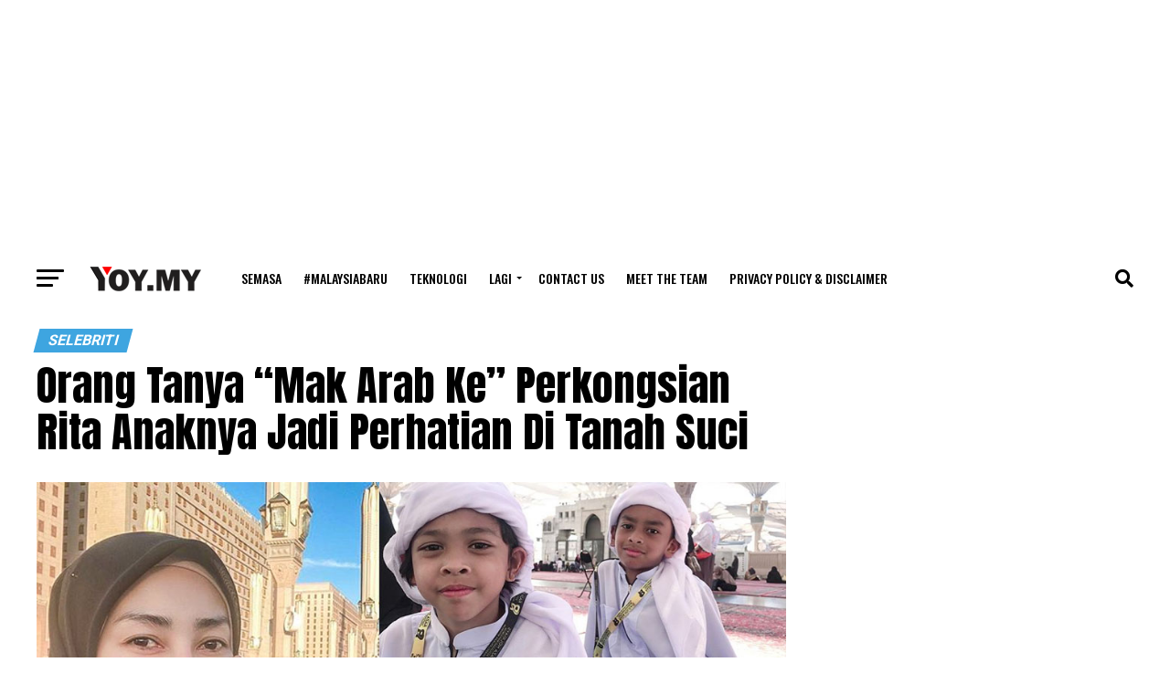

--- FILE ---
content_type: text/html; charset=UTF-8
request_url: https://www.yoy.my/orang-tanya-mak-arab-ke-perkongsian-rita-anaknya-jadi-perhatian-di-tanah-suci/
body_size: 25154
content:
<!DOCTYPE html><html lang="en-US"><head><meta charset="UTF-8" ><meta name="viewport" id="viewport" content="width=device-width, initial-scale=1.0, maximum-scale=1.0, minimum-scale=1.0, user-scalable=no" /><link rel="shortcut icon" href="https://www.yoy.my/wp-content/uploads/2022/07/icon-1.png" /><link rel="pingback" href="https://www.yoy.my/xmlrpc.php" /><meta property="og:type" content="article" /><meta property="og:image" content="https://www.yoy.my/wp-content/uploads/2019/12/Anak-Rita-Rudaini.jpg" /><meta name="twitter:image" content="https://www.yoy.my/wp-content/uploads/2019/12/Anak-Rita-Rudaini.jpg" /><meta property="og:url" content="https://www.yoy.my/orang-tanya-mak-arab-ke-perkongsian-rita-anaknya-jadi-perhatian-di-tanah-suci/" /><meta property="og:title" content="Orang Tanya &#8220;Mak Arab Ke&#8221; Perkongsian Rita Anaknya Jadi Perhatian Di Tanah Suci" /><meta property="og:description" content="Pelakon Rita Rudaini sering berkongsi kehidupannya bersama dua hero kesayangannya di laman sosial Instagram bersama pengikutnya. Terbaru, beliau sekeluarga berada di tanah suci menunaikan umrah dan berkongsi pelbagai momen indah bersama pengikutnya di Instagram. Rita bawa anak-anak bersama menunaikan umrah Rita turut membawa kedua-dua permata hatinya Airit Rayyan Rizqin, 10 dan Airit Qaqa Arjuna 8 [&hellip;]" /><meta name="twitter:card" content="summary_large_image"><meta name="twitter:url" content="https://www.yoy.my/orang-tanya-mak-arab-ke-perkongsian-rita-anaknya-jadi-perhatian-di-tanah-suci/"><meta name="twitter:title" content="Orang Tanya &#8220;Mak Arab Ke&#8221; Perkongsian Rita Anaknya Jadi Perhatian Di Tanah Suci"><meta name="twitter:description" content="Pelakon Rita Rudaini sering berkongsi kehidupannya bersama dua hero kesayangannya di laman sosial Instagram bersama pengikutnya. Terbaru, beliau sekeluarga berada di tanah suci menunaikan umrah dan berkongsi pelbagai momen indah bersama pengikutnya di Instagram. Rita bawa anak-anak bersama menunaikan umrah Rita turut membawa kedua-dua permata hatinya Airit Rayyan Rizqin, 10 dan Airit Qaqa Arjuna 8 [&hellip;]"><meta name='robots' content='index, follow, max-image-preview:large, max-snippet:-1, max-video-preview:-1' /><title>Orang Tanya &quot;Mak Arab Ke&quot; Perkongsian Rita Anaknya Jadi Perhatian Di Tanah Suci</title><link rel="canonical" href="https://www.yoy.my/orang-tanya-mak-arab-ke-perkongsian-rita-anaknya-jadi-perhatian-di-tanah-suci/" /><meta name="twitter:label1" content="Written by" /><meta name="twitter:data1" content="Saidatul Abdullah" /><meta name="twitter:label2" content="Est. reading time" /><meta name="twitter:data2" content="3 minutes" /> <script type="application/ld+json" class="yoast-schema-graph">{"@context":"https://schema.org","@graph":[{"@type":"Article","@id":"https://www.yoy.my/orang-tanya-mak-arab-ke-perkongsian-rita-anaknya-jadi-perhatian-di-tanah-suci/#article","isPartOf":{"@id":"https://www.yoy.my/orang-tanya-mak-arab-ke-perkongsian-rita-anaknya-jadi-perhatian-di-tanah-suci/"},"author":{"name":"Saidatul Abdullah","@id":"https://www.yoy.my/#/schema/person/9933c35037da0248362a12d90b3db293"},"headline":"Orang Tanya &#8220;Mak Arab Ke&#8221; Perkongsian Rita Anaknya Jadi Perhatian Di Tanah Suci","datePublished":"2019-12-27T10:42:43+00:00","mainEntityOfPage":{"@id":"https://www.yoy.my/orang-tanya-mak-arab-ke-perkongsian-rita-anaknya-jadi-perhatian-di-tanah-suci/"},"wordCount":645,"commentCount":0,"publisher":{"@id":"https://www.yoy.my/#organization"},"image":{"@id":"https://www.yoy.my/orang-tanya-mak-arab-ke-perkongsian-rita-anaknya-jadi-perhatian-di-tanah-suci/#primaryimage"},"thumbnailUrl":"https://www.yoy.my/wp-content/uploads/2019/12/Anak-Rita-Rudaini.jpg","articleSection":["Selebriti"],"inLanguage":"en-US","potentialAction":[{"@type":"CommentAction","name":"Comment","target":["https://www.yoy.my/orang-tanya-mak-arab-ke-perkongsian-rita-anaknya-jadi-perhatian-di-tanah-suci/#respond"]}]},{"@type":"WebPage","@id":"https://www.yoy.my/orang-tanya-mak-arab-ke-perkongsian-rita-anaknya-jadi-perhatian-di-tanah-suci/","url":"https://www.yoy.my/orang-tanya-mak-arab-ke-perkongsian-rita-anaknya-jadi-perhatian-di-tanah-suci/","name":"Orang Tanya \"Mak Arab Ke\" Perkongsian Rita Anaknya Jadi Perhatian Di Tanah Suci","isPartOf":{"@id":"https://www.yoy.my/#website"},"primaryImageOfPage":{"@id":"https://www.yoy.my/orang-tanya-mak-arab-ke-perkongsian-rita-anaknya-jadi-perhatian-di-tanah-suci/#primaryimage"},"image":{"@id":"https://www.yoy.my/orang-tanya-mak-arab-ke-perkongsian-rita-anaknya-jadi-perhatian-di-tanah-suci/#primaryimage"},"thumbnailUrl":"https://www.yoy.my/wp-content/uploads/2019/12/Anak-Rita-Rudaini.jpg","datePublished":"2019-12-27T10:42:43+00:00","breadcrumb":{"@id":"https://www.yoy.my/orang-tanya-mak-arab-ke-perkongsian-rita-anaknya-jadi-perhatian-di-tanah-suci/#breadcrumb"},"inLanguage":"en-US","potentialAction":[{"@type":"ReadAction","target":["https://www.yoy.my/orang-tanya-mak-arab-ke-perkongsian-rita-anaknya-jadi-perhatian-di-tanah-suci/"]}]},{"@type":"ImageObject","inLanguage":"en-US","@id":"https://www.yoy.my/orang-tanya-mak-arab-ke-perkongsian-rita-anaknya-jadi-perhatian-di-tanah-suci/#primaryimage","url":"https://www.yoy.my/wp-content/uploads/2019/12/Anak-Rita-Rudaini.jpg","contentUrl":"https://www.yoy.my/wp-content/uploads/2019/12/Anak-Rita-Rudaini.jpg","width":1000,"height":539},{"@type":"BreadcrumbList","@id":"https://www.yoy.my/orang-tanya-mak-arab-ke-perkongsian-rita-anaknya-jadi-perhatian-di-tanah-suci/#breadcrumb","itemListElement":[{"@type":"ListItem","position":1,"name":"Home","item":"https://www.yoy.my/"},{"@type":"ListItem","position":2,"name":"Orang Tanya &#8220;Mak Arab Ke&#8221; Perkongsian Rita Anaknya Jadi Perhatian Di Tanah Suci"}]},{"@type":"WebSite","@id":"https://www.yoy.my/#website","url":"https://www.yoy.my/","name":"YOY","description":"Terkini &amp; Trending","publisher":{"@id":"https://www.yoy.my/#organization"},"potentialAction":[{"@type":"SearchAction","target":{"@type":"EntryPoint","urlTemplate":"https://www.yoy.my/?s={search_term_string}"},"query-input":{"@type":"PropertyValueSpecification","valueRequired":true,"valueName":"search_term_string"}}],"inLanguage":"en-US"},{"@type":"Organization","@id":"https://www.yoy.my/#organization","name":"YOY","url":"https://www.yoy.my/","logo":{"@type":"ImageObject","inLanguage":"en-US","@id":"https://www.yoy.my/#/schema/logo/image/","url":"https://www.yoy.my/wp-content/uploads/2022/07/NEW-LOGO-YOYMY.png","contentUrl":"https://www.yoy.my/wp-content/uploads/2022/07/NEW-LOGO-YOYMY.png","width":612,"height":150,"caption":"YOY"},"image":{"@id":"https://www.yoy.my/#/schema/logo/image/"},"sameAs":["https://www.facebook.com/YOYnetwork1/"]},{"@type":"Person","@id":"https://www.yoy.my/#/schema/person/9933c35037da0248362a12d90b3db293","name":"Saidatul Abdullah","image":{"@type":"ImageObject","inLanguage":"en-US","@id":"https://www.yoy.my/#/schema/person/image/","url":"https://secure.gravatar.com/avatar/059ba8bfa5d32b68c4dbbc7de9651634d881b90822eba597b4dfe2ccd901dce1?s=96&d=monsterid&r=g","contentUrl":"https://secure.gravatar.com/avatar/059ba8bfa5d32b68c4dbbc7de9651634d881b90822eba597b4dfe2ccd901dce1?s=96&d=monsterid&r=g","caption":"Saidatul Abdullah"},"description":"\"If you cannot do great things, do small things in a great way.\" Napoleon Hill.","sameAs":["https://www.facebook.com/YOYnetwork1/","https://instagram.com/saidatulazima"],"url":"https://www.yoy.my/author/saidatul/"}]}</script> <link rel='dns-prefetch' href='//fonts.googleapis.com' /><link rel="alternate" type="application/rss+xml" title="YOY &raquo; Feed" href="https://www.yoy.my/feed/" /><link rel="alternate" type="application/rss+xml" title="YOY &raquo; Comments Feed" href="https://www.yoy.my/comments/feed/" /><link rel="alternate" type="application/rss+xml" title="YOY &raquo; Orang Tanya &#8220;Mak Arab Ke&#8221; Perkongsian Rita Anaknya Jadi Perhatian Di Tanah Suci Comments Feed" href="https://www.yoy.my/orang-tanya-mak-arab-ke-perkongsian-rita-anaknya-jadi-perhatian-di-tanah-suci/feed/" /><link rel="alternate" title="oEmbed (JSON)" type="application/json+oembed" href="https://www.yoy.my/wp-json/oembed/1.0/embed?url=https%3A%2F%2Fwww.yoy.my%2Forang-tanya-mak-arab-ke-perkongsian-rita-anaknya-jadi-perhatian-di-tanah-suci%2F" /><link rel="alternate" title="oEmbed (XML)" type="text/xml+oembed" href="https://www.yoy.my/wp-json/oembed/1.0/embed?url=https%3A%2F%2Fwww.yoy.my%2Forang-tanya-mak-arab-ke-perkongsian-rita-anaknya-jadi-perhatian-di-tanah-suci%2F&#038;format=xml" />
<script id="advads-ready" type="0bc8e182bc9fa81128b7afe1-text/javascript">window.advanced_ads_ready=function(e,a){a=a||"complete";var d=function(e){return"interactive"===a?"loading"!==e:"complete"===e};d(document.readyState)?e():document.addEventListener("readystatechange",(function(a){d(a.target.readyState)&&e()}),{once:"interactive"===a})},window.advanced_ads_ready_queue=window.advanced_ads_ready_queue||[];</script> <style id='wp-img-auto-sizes-contain-inline-css' type='text/css'>img:is([sizes=auto i],[sizes^="auto," i]){contain-intrinsic-size:3000px 1500px}
/*# sourceURL=wp-img-auto-sizes-contain-inline-css */</style><link data-optimized="2" rel="stylesheet" href="https://www.yoy.my/wp-content/litespeed/css/3c0cb56c0808c113d5219bf1a1e493f6.css?ver=58c68" /><style id='wp-emoji-styles-inline-css' type='text/css'>img.wp-smiley, img.emoji {
		display: inline !important;
		border: none !important;
		box-shadow: none !important;
		height: 1em !important;
		width: 1em !important;
		margin: 0 0.07em !important;
		vertical-align: -0.1em !important;
		background: none !important;
		padding: 0 !important;
	}
/*# sourceURL=wp-emoji-styles-inline-css */</style><style id='global-styles-inline-css' type='text/css'>:root{--wp--preset--aspect-ratio--square: 1;--wp--preset--aspect-ratio--4-3: 4/3;--wp--preset--aspect-ratio--3-4: 3/4;--wp--preset--aspect-ratio--3-2: 3/2;--wp--preset--aspect-ratio--2-3: 2/3;--wp--preset--aspect-ratio--16-9: 16/9;--wp--preset--aspect-ratio--9-16: 9/16;--wp--preset--color--black: #000000;--wp--preset--color--cyan-bluish-gray: #abb8c3;--wp--preset--color--white: #ffffff;--wp--preset--color--pale-pink: #f78da7;--wp--preset--color--vivid-red: #cf2e2e;--wp--preset--color--luminous-vivid-orange: #ff6900;--wp--preset--color--luminous-vivid-amber: #fcb900;--wp--preset--color--light-green-cyan: #7bdcb5;--wp--preset--color--vivid-green-cyan: #00d084;--wp--preset--color--pale-cyan-blue: #8ed1fc;--wp--preset--color--vivid-cyan-blue: #0693e3;--wp--preset--color--vivid-purple: #9b51e0;--wp--preset--gradient--vivid-cyan-blue-to-vivid-purple: linear-gradient(135deg,rgb(6,147,227) 0%,rgb(155,81,224) 100%);--wp--preset--gradient--light-green-cyan-to-vivid-green-cyan: linear-gradient(135deg,rgb(122,220,180) 0%,rgb(0,208,130) 100%);--wp--preset--gradient--luminous-vivid-amber-to-luminous-vivid-orange: linear-gradient(135deg,rgb(252,185,0) 0%,rgb(255,105,0) 100%);--wp--preset--gradient--luminous-vivid-orange-to-vivid-red: linear-gradient(135deg,rgb(255,105,0) 0%,rgb(207,46,46) 100%);--wp--preset--gradient--very-light-gray-to-cyan-bluish-gray: linear-gradient(135deg,rgb(238,238,238) 0%,rgb(169,184,195) 100%);--wp--preset--gradient--cool-to-warm-spectrum: linear-gradient(135deg,rgb(74,234,220) 0%,rgb(151,120,209) 20%,rgb(207,42,186) 40%,rgb(238,44,130) 60%,rgb(251,105,98) 80%,rgb(254,248,76) 100%);--wp--preset--gradient--blush-light-purple: linear-gradient(135deg,rgb(255,206,236) 0%,rgb(152,150,240) 100%);--wp--preset--gradient--blush-bordeaux: linear-gradient(135deg,rgb(254,205,165) 0%,rgb(254,45,45) 50%,rgb(107,0,62) 100%);--wp--preset--gradient--luminous-dusk: linear-gradient(135deg,rgb(255,203,112) 0%,rgb(199,81,192) 50%,rgb(65,88,208) 100%);--wp--preset--gradient--pale-ocean: linear-gradient(135deg,rgb(255,245,203) 0%,rgb(182,227,212) 50%,rgb(51,167,181) 100%);--wp--preset--gradient--electric-grass: linear-gradient(135deg,rgb(202,248,128) 0%,rgb(113,206,126) 100%);--wp--preset--gradient--midnight: linear-gradient(135deg,rgb(2,3,129) 0%,rgb(40,116,252) 100%);--wp--preset--font-size--small: 13px;--wp--preset--font-size--medium: 20px;--wp--preset--font-size--large: 36px;--wp--preset--font-size--x-large: 42px;--wp--preset--spacing--20: 0.44rem;--wp--preset--spacing--30: 0.67rem;--wp--preset--spacing--40: 1rem;--wp--preset--spacing--50: 1.5rem;--wp--preset--spacing--60: 2.25rem;--wp--preset--spacing--70: 3.38rem;--wp--preset--spacing--80: 5.06rem;--wp--preset--shadow--natural: 6px 6px 9px rgba(0, 0, 0, 0.2);--wp--preset--shadow--deep: 12px 12px 50px rgba(0, 0, 0, 0.4);--wp--preset--shadow--sharp: 6px 6px 0px rgba(0, 0, 0, 0.2);--wp--preset--shadow--outlined: 6px 6px 0px -3px rgb(255, 255, 255), 6px 6px rgb(0, 0, 0);--wp--preset--shadow--crisp: 6px 6px 0px rgb(0, 0, 0);}:where(.is-layout-flex){gap: 0.5em;}:where(.is-layout-grid){gap: 0.5em;}body .is-layout-flex{display: flex;}.is-layout-flex{flex-wrap: wrap;align-items: center;}.is-layout-flex > :is(*, div){margin: 0;}body .is-layout-grid{display: grid;}.is-layout-grid > :is(*, div){margin: 0;}:where(.wp-block-columns.is-layout-flex){gap: 2em;}:where(.wp-block-columns.is-layout-grid){gap: 2em;}:where(.wp-block-post-template.is-layout-flex){gap: 1.25em;}:where(.wp-block-post-template.is-layout-grid){gap: 1.25em;}.has-black-color{color: var(--wp--preset--color--black) !important;}.has-cyan-bluish-gray-color{color: var(--wp--preset--color--cyan-bluish-gray) !important;}.has-white-color{color: var(--wp--preset--color--white) !important;}.has-pale-pink-color{color: var(--wp--preset--color--pale-pink) !important;}.has-vivid-red-color{color: var(--wp--preset--color--vivid-red) !important;}.has-luminous-vivid-orange-color{color: var(--wp--preset--color--luminous-vivid-orange) !important;}.has-luminous-vivid-amber-color{color: var(--wp--preset--color--luminous-vivid-amber) !important;}.has-light-green-cyan-color{color: var(--wp--preset--color--light-green-cyan) !important;}.has-vivid-green-cyan-color{color: var(--wp--preset--color--vivid-green-cyan) !important;}.has-pale-cyan-blue-color{color: var(--wp--preset--color--pale-cyan-blue) !important;}.has-vivid-cyan-blue-color{color: var(--wp--preset--color--vivid-cyan-blue) !important;}.has-vivid-purple-color{color: var(--wp--preset--color--vivid-purple) !important;}.has-black-background-color{background-color: var(--wp--preset--color--black) !important;}.has-cyan-bluish-gray-background-color{background-color: var(--wp--preset--color--cyan-bluish-gray) !important;}.has-white-background-color{background-color: var(--wp--preset--color--white) !important;}.has-pale-pink-background-color{background-color: var(--wp--preset--color--pale-pink) !important;}.has-vivid-red-background-color{background-color: var(--wp--preset--color--vivid-red) !important;}.has-luminous-vivid-orange-background-color{background-color: var(--wp--preset--color--luminous-vivid-orange) !important;}.has-luminous-vivid-amber-background-color{background-color: var(--wp--preset--color--luminous-vivid-amber) !important;}.has-light-green-cyan-background-color{background-color: var(--wp--preset--color--light-green-cyan) !important;}.has-vivid-green-cyan-background-color{background-color: var(--wp--preset--color--vivid-green-cyan) !important;}.has-pale-cyan-blue-background-color{background-color: var(--wp--preset--color--pale-cyan-blue) !important;}.has-vivid-cyan-blue-background-color{background-color: var(--wp--preset--color--vivid-cyan-blue) !important;}.has-vivid-purple-background-color{background-color: var(--wp--preset--color--vivid-purple) !important;}.has-black-border-color{border-color: var(--wp--preset--color--black) !important;}.has-cyan-bluish-gray-border-color{border-color: var(--wp--preset--color--cyan-bluish-gray) !important;}.has-white-border-color{border-color: var(--wp--preset--color--white) !important;}.has-pale-pink-border-color{border-color: var(--wp--preset--color--pale-pink) !important;}.has-vivid-red-border-color{border-color: var(--wp--preset--color--vivid-red) !important;}.has-luminous-vivid-orange-border-color{border-color: var(--wp--preset--color--luminous-vivid-orange) !important;}.has-luminous-vivid-amber-border-color{border-color: var(--wp--preset--color--luminous-vivid-amber) !important;}.has-light-green-cyan-border-color{border-color: var(--wp--preset--color--light-green-cyan) !important;}.has-vivid-green-cyan-border-color{border-color: var(--wp--preset--color--vivid-green-cyan) !important;}.has-pale-cyan-blue-border-color{border-color: var(--wp--preset--color--pale-cyan-blue) !important;}.has-vivid-cyan-blue-border-color{border-color: var(--wp--preset--color--vivid-cyan-blue) !important;}.has-vivid-purple-border-color{border-color: var(--wp--preset--color--vivid-purple) !important;}.has-vivid-cyan-blue-to-vivid-purple-gradient-background{background: var(--wp--preset--gradient--vivid-cyan-blue-to-vivid-purple) !important;}.has-light-green-cyan-to-vivid-green-cyan-gradient-background{background: var(--wp--preset--gradient--light-green-cyan-to-vivid-green-cyan) !important;}.has-luminous-vivid-amber-to-luminous-vivid-orange-gradient-background{background: var(--wp--preset--gradient--luminous-vivid-amber-to-luminous-vivid-orange) !important;}.has-luminous-vivid-orange-to-vivid-red-gradient-background{background: var(--wp--preset--gradient--luminous-vivid-orange-to-vivid-red) !important;}.has-very-light-gray-to-cyan-bluish-gray-gradient-background{background: var(--wp--preset--gradient--very-light-gray-to-cyan-bluish-gray) !important;}.has-cool-to-warm-spectrum-gradient-background{background: var(--wp--preset--gradient--cool-to-warm-spectrum) !important;}.has-blush-light-purple-gradient-background{background: var(--wp--preset--gradient--blush-light-purple) !important;}.has-blush-bordeaux-gradient-background{background: var(--wp--preset--gradient--blush-bordeaux) !important;}.has-luminous-dusk-gradient-background{background: var(--wp--preset--gradient--luminous-dusk) !important;}.has-pale-ocean-gradient-background{background: var(--wp--preset--gradient--pale-ocean) !important;}.has-electric-grass-gradient-background{background: var(--wp--preset--gradient--electric-grass) !important;}.has-midnight-gradient-background{background: var(--wp--preset--gradient--midnight) !important;}.has-small-font-size{font-size: var(--wp--preset--font-size--small) !important;}.has-medium-font-size{font-size: var(--wp--preset--font-size--medium) !important;}.has-large-font-size{font-size: var(--wp--preset--font-size--large) !important;}.has-x-large-font-size{font-size: var(--wp--preset--font-size--x-large) !important;}
/*# sourceURL=global-styles-inline-css */</style><style id='classic-theme-styles-inline-css' type='text/css'>/*! This file is auto-generated */
.wp-block-button__link{color:#fff;background-color:#32373c;border-radius:9999px;box-shadow:none;text-decoration:none;padding:calc(.667em + 2px) calc(1.333em + 2px);font-size:1.125em}.wp-block-file__button{background:#32373c;color:#fff;text-decoration:none}
/*# sourceURL=/wp-includes/css/classic-themes.min.css */</style><style id='theiaPostSlider-inline-css' type='text/css'>.theiaPostSlider_nav.fontTheme ._title,
				.theiaPostSlider_nav.fontTheme ._text {
					line-height: 48px;
				}
	
				.theiaPostSlider_nav.fontTheme ._button,
				.theiaPostSlider_nav.fontTheme ._button svg {
					color: #f08100;
					fill: #f08100;
				}
	
				.theiaPostSlider_nav.fontTheme ._button ._2 span {
					font-size: 48px;
					line-height: 48px;
				}
	
				.theiaPostSlider_nav.fontTheme ._button ._2 svg {
					width: 48px;
				}
	
				.theiaPostSlider_nav.fontTheme ._button:hover,
				.theiaPostSlider_nav.fontTheme ._button:focus,
				.theiaPostSlider_nav.fontTheme ._button:hover svg,
				.theiaPostSlider_nav.fontTheme ._button:focus svg {
					color: #ffa338;
					fill: #ffa338;
				}
	
				.theiaPostSlider_nav.fontTheme ._disabled,				 
                .theiaPostSlider_nav.fontTheme ._disabled svg {
					color: #777777 !important;
					fill: #777777 !important;
				}
			
/*# sourceURL=theiaPostSlider-inline-css */</style><style id='mvp-custom-style-inline-css' type='text/css'>#mvp-wallpaper {
	background: url() no-repeat 50% 0;
	}

#mvp-foot-copy a {
	color: #3ea5e0;
	}

#mvp-content-main p a,
#mvp-content-main ul a,
#mvp-content-main ol a,
.mvp-post-add-main p a,
.mvp-post-add-main ul a,
.mvp-post-add-main ol a {
	box-shadow: inset 0 -4px 0 #3ea5e0;
	}

#mvp-content-main p a:hover,
#mvp-content-main ul a:hover,
#mvp-content-main ol a:hover,
.mvp-post-add-main p a:hover,
.mvp-post-add-main ul a:hover,
.mvp-post-add-main ol a:hover {
	background: #3ea5e0;
	}

a,
a:visited,
.post-info-name a,
.woocommerce .woocommerce-breadcrumb a {
	color: #3ea5e0;
	}

#mvp-side-wrap a:hover {
	color: #3ea5e0;
	}

.mvp-fly-top:hover,
.mvp-vid-box-wrap,
ul.mvp-soc-mob-list li.mvp-soc-mob-com {
	background: #3ea5e0;
	}

nav.mvp-fly-nav-menu ul li.menu-item-has-children:after,
.mvp-feat1-left-wrap span.mvp-cd-cat,
.mvp-widget-feat1-top-story span.mvp-cd-cat,
.mvp-widget-feat2-left-cont span.mvp-cd-cat,
.mvp-widget-dark-feat span.mvp-cd-cat,
.mvp-widget-dark-sub span.mvp-cd-cat,
.mvp-vid-wide-text span.mvp-cd-cat,
.mvp-feat2-top-text span.mvp-cd-cat,
.mvp-feat3-main-story span.mvp-cd-cat,
.mvp-feat3-sub-text span.mvp-cd-cat,
.mvp-feat4-main-text span.mvp-cd-cat,
.woocommerce-message:before,
.woocommerce-info:before,
.woocommerce-message:before {
	color: #3ea5e0;
	}

#searchform input,
.mvp-authors-name {
	border-bottom: 1px solid #3ea5e0;
	}

.mvp-fly-top:hover {
	border-top: 1px solid #3ea5e0;
	border-left: 1px solid #3ea5e0;
	border-bottom: 1px solid #3ea5e0;
	}

.woocommerce .widget_price_filter .ui-slider .ui-slider-handle,
.woocommerce #respond input#submit.alt,
.woocommerce a.button.alt,
.woocommerce button.button.alt,
.woocommerce input.button.alt,
.woocommerce #respond input#submit.alt:hover,
.woocommerce a.button.alt:hover,
.woocommerce button.button.alt:hover,
.woocommerce input.button.alt:hover {
	background-color: #3ea5e0;
	}

.woocommerce-error,
.woocommerce-info,
.woocommerce-message {
	border-top-color: #3ea5e0;
	}

ul.mvp-feat1-list-buts li.active span.mvp-feat1-list-but,
span.mvp-widget-home-title,
span.mvp-post-cat,
span.mvp-feat1-pop-head {
	background: #3ea5e0;
	}

.woocommerce span.onsale {
	background-color: #3ea5e0;
	}

.mvp-widget-feat2-side-more-but,
.woocommerce .star-rating span:before,
span.mvp-prev-next-label,
.mvp-cat-date-wrap .sticky {
	color: #3ea5e0 !important;
	}

#mvp-main-nav-top,
#mvp-fly-wrap,
.mvp-soc-mob-right,
#mvp-main-nav-small-cont {
	background: #000000;
	}

#mvp-main-nav-small .mvp-fly-but-wrap span,
#mvp-main-nav-small .mvp-search-but-wrap span,
.mvp-nav-top-left .mvp-fly-but-wrap span,
#mvp-fly-wrap .mvp-fly-but-wrap span {
	background: #555555;
	}

.mvp-nav-top-right .mvp-nav-search-but,
span.mvp-fly-soc-head,
.mvp-soc-mob-right i,
#mvp-main-nav-small span.mvp-nav-search-but,
#mvp-main-nav-small .mvp-nav-menu ul li a  {
	color: #555555;
	}

#mvp-main-nav-small .mvp-nav-menu ul li.menu-item-has-children a:after {
	border-color: #555555 transparent transparent transparent;
	}

#mvp-nav-top-wrap span.mvp-nav-search-but:hover,
#mvp-main-nav-small span.mvp-nav-search-but:hover {
	color: #3ea5e0;
	}

#mvp-nav-top-wrap .mvp-fly-but-wrap:hover span,
#mvp-main-nav-small .mvp-fly-but-wrap:hover span,
span.mvp-woo-cart-num:hover {
	background: #3ea5e0;
	}

#mvp-main-nav-bot-cont {
	background: #ffffff;
	}

#mvp-nav-bot-wrap .mvp-fly-but-wrap span,
#mvp-nav-bot-wrap .mvp-search-but-wrap span {
	background: #000000;
	}

#mvp-nav-bot-wrap span.mvp-nav-search-but,
#mvp-nav-bot-wrap .mvp-nav-menu ul li a {
	color: #000000;
	}

#mvp-nav-bot-wrap .mvp-nav-menu ul li.menu-item-has-children a:after {
	border-color: #000000 transparent transparent transparent;
	}

.mvp-nav-menu ul li:hover a {
	border-bottom: 5px solid #3ea5e0;
	}

#mvp-nav-bot-wrap .mvp-fly-but-wrap:hover span {
	background: #3ea5e0;
	}

#mvp-nav-bot-wrap span.mvp-nav-search-but:hover {
	color: #3ea5e0;
	}

body,
.mvp-feat1-feat-text p,
.mvp-feat2-top-text p,
.mvp-feat3-main-text p,
.mvp-feat3-sub-text p,
#searchform input,
.mvp-author-info-text,
span.mvp-post-excerpt,
.mvp-nav-menu ul li ul.sub-menu li a,
nav.mvp-fly-nav-menu ul li a,
.mvp-ad-label,
span.mvp-feat-caption,
.mvp-post-tags a,
.mvp-post-tags a:visited,
span.mvp-author-box-name a,
#mvp-author-box-text p,
.mvp-post-gallery-text p,
ul.mvp-soc-mob-list li span,
#comments,
h3#reply-title,
h2.comments,
#mvp-foot-copy p,
span.mvp-fly-soc-head,
.mvp-post-tags-header,
span.mvp-prev-next-label,
span.mvp-post-add-link-but,
#mvp-comments-button a,
#mvp-comments-button span.mvp-comment-but-text,
.woocommerce ul.product_list_widget span.product-title,
.woocommerce ul.product_list_widget li a,
.woocommerce #reviews #comments ol.commentlist li .comment-text p.meta,
.woocommerce div.product p.price,
.woocommerce div.product p.price ins,
.woocommerce div.product p.price del,
.woocommerce ul.products li.product .price del,
.woocommerce ul.products li.product .price ins,
.woocommerce ul.products li.product .price,
.woocommerce #respond input#submit,
.woocommerce a.button,
.woocommerce button.button,
.woocommerce input.button,
.woocommerce .widget_price_filter .price_slider_amount .button,
.woocommerce span.onsale,
.woocommerce-review-link,
#woo-content p.woocommerce-result-count,
.woocommerce div.product .woocommerce-tabs ul.tabs li a,
a.mvp-inf-more-but,
span.mvp-cont-read-but,
span.mvp-cd-cat,
span.mvp-cd-date,
.mvp-feat4-main-text p,
span.mvp-woo-cart-num,
span.mvp-widget-home-title2,
.wp-caption,
#mvp-content-main p.wp-caption-text,
.gallery-caption,
.mvp-post-add-main p.wp-caption-text,
#bbpress-forums,
#bbpress-forums p,
.protected-post-form input,
#mvp-feat6-text p {
	font-family: 'Roboto', sans-serif;
	font-display: swap;
	}

.mvp-blog-story-text p,
span.mvp-author-page-desc,
#mvp-404 p,
.mvp-widget-feat1-bot-text p,
.mvp-widget-feat2-left-text p,
.mvp-flex-story-text p,
.mvp-search-text p,
#mvp-content-main p,
.mvp-post-add-main p,
#mvp-content-main ul li,
#mvp-content-main ol li,
.rwp-summary,
.rwp-u-review__comment,
.mvp-feat5-mid-main-text p,
.mvp-feat5-small-main-text p,
#mvp-content-main .wp-block-button__link,
.wp-block-audio figcaption,
.wp-block-video figcaption,
.wp-block-embed figcaption,
.wp-block-verse pre,
pre.wp-block-verse {
	font-family: 'PT Serif', sans-serif;
	font-display: swap;
	}

.mvp-nav-menu ul li a,
#mvp-foot-menu ul li a {
	font-family: 'Oswald', sans-serif;
	font-display: swap;
	}


.mvp-feat1-sub-text h2,
.mvp-feat1-pop-text h2,
.mvp-feat1-list-text h2,
.mvp-widget-feat1-top-text h2,
.mvp-widget-feat1-bot-text h2,
.mvp-widget-dark-feat-text h2,
.mvp-widget-dark-sub-text h2,
.mvp-widget-feat2-left-text h2,
.mvp-widget-feat2-right-text h2,
.mvp-blog-story-text h2,
.mvp-flex-story-text h2,
.mvp-vid-wide-more-text p,
.mvp-prev-next-text p,
.mvp-related-text,
.mvp-post-more-text p,
h2.mvp-authors-latest a,
.mvp-feat2-bot-text h2,
.mvp-feat3-sub-text h2,
.mvp-feat3-main-text h2,
.mvp-feat4-main-text h2,
.mvp-feat5-text h2,
.mvp-feat5-mid-main-text h2,
.mvp-feat5-small-main-text h2,
.mvp-feat5-mid-sub-text h2,
#mvp-feat6-text h2,
.alp-related-posts-wrapper .alp-related-post .post-title {
	font-family: 'Oswald', sans-serif;
	font-display: swap;
	}

.mvp-feat2-top-text h2,
.mvp-feat1-feat-text h2,
h1.mvp-post-title,
h1.mvp-post-title-wide,
.mvp-drop-nav-title h4,
#mvp-content-main blockquote p,
.mvp-post-add-main blockquote p,
#mvp-content-main p.has-large-font-size,
#mvp-404 h1,
#woo-content h1.page-title,
.woocommerce div.product .product_title,
.woocommerce ul.products li.product h3,
.alp-related-posts .current .post-title {
	font-family: 'Oswald', sans-serif;
	font-display: swap;
	}

span.mvp-feat1-pop-head,
.mvp-feat1-pop-text:before,
span.mvp-feat1-list-but,
span.mvp-widget-home-title,
.mvp-widget-feat2-side-more,
span.mvp-post-cat,
span.mvp-page-head,
h1.mvp-author-top-head,
.mvp-authors-name,
#mvp-content-main h1,
#mvp-content-main h2,
#mvp-content-main h3,
#mvp-content-main h4,
#mvp-content-main h5,
#mvp-content-main h6,
.woocommerce .related h2,
.woocommerce div.product .woocommerce-tabs .panel h2,
.woocommerce div.product .product_title,
.mvp-feat5-side-list .mvp-feat1-list-img:after {
	font-family: 'Roboto', sans-serif;
	font-display: swap;
	}

	

	#mvp-main-nav-top {
		background: #fff;
		padding: 15px 0 0;
		}
	#mvp-fly-wrap,
	.mvp-soc-mob-right,
	#mvp-main-nav-small-cont {
		background: #fff;
		}
	#mvp-main-nav-small .mvp-fly-but-wrap span,
	#mvp-main-nav-small .mvp-search-but-wrap span,
	.mvp-nav-top-left .mvp-fly-but-wrap span,
	#mvp-fly-wrap .mvp-fly-but-wrap span {
		background: #000;
		}
	.mvp-nav-top-right .mvp-nav-search-but,
	span.mvp-fly-soc-head,
	.mvp-soc-mob-right i,
	#mvp-main-nav-small span.mvp-nav-search-but,
	#mvp-main-nav-small .mvp-nav-menu ul li a  {
		color: #000;
		}
	#mvp-main-nav-small .mvp-nav-menu ul li.menu-item-has-children a:after {
		border-color: #000 transparent transparent transparent;
		}
	.mvp-feat1-feat-text h2,
	h1.mvp-post-title,
	.mvp-feat2-top-text h2,
	.mvp-feat3-main-text h2,
	#mvp-content-main blockquote p,
	.mvp-post-add-main blockquote p {
		font-family: 'Anton', sans-serif;
		font-weight: 400;
		letter-spacing: normal;
		}
	.mvp-feat1-feat-text h2,
	.mvp-feat2-top-text h2,
	.mvp-feat3-main-text h2 {
		line-height: 1;
		text-transform: uppercase;
		}
		

	span.mvp-nav-soc-but,
	ul.mvp-fly-soc-list li a,
	span.mvp-woo-cart-num {
		background: rgba(0,0,0,.8);
		}
	span.mvp-woo-cart-icon {
		color: rgba(0,0,0,.8);
		}
	nav.mvp-fly-nav-menu ul li,
	nav.mvp-fly-nav-menu ul li ul.sub-menu {
		border-top: 1px solid rgba(0,0,0,.1);
		}
	nav.mvp-fly-nav-menu ul li a {
		color: #000;
		}
	.mvp-drop-nav-title h4 {
		color: #000;
		}
		

	#mvp-main-body-wrap {
		padding-top: 20px;
		}
	#mvp-feat2-wrap,
	#mvp-feat4-wrap,
	#mvp-post-feat-img-wide,
	#mvp-vid-wide-wrap {
		margin-top: -20px;
		}
	@media screen and (max-width: 479px) {
		#mvp-main-body-wrap {
			padding-top: 15px;
			}
		#mvp-feat2-wrap,
		#mvp-feat4-wrap,
		#mvp-post-feat-img-wide,
		#mvp-vid-wide-wrap {
			margin-top: -15px;
			}
		}
		

	.mvp-nav-links {
		display: none;
		}
		

	@media screen and (max-width: 479px) {
		.single #mvp-content-body-top {
			max-height: 400px;
			}
		.single .mvp-cont-read-but-wrap {
			display: inline;
			}
		}
		

	.alp-advert {
		display: none;
	}
	.alp-related-posts-wrapper .alp-related-posts .current {
		margin: 0 0 10px;
	}
		
/*# sourceURL=mvp-custom-style-inline-css */</style><link rel='stylesheet' id='mvp-fonts-css' href='//fonts.googleapis.com/css?family=Roboto%3A300%2C400%2C700%2C900%7COswald%3A400%2C700%7CAdvent+Pro%3A700%7COpen+Sans%3A700%7CAnton%3A400Oswald%3A100%2C200%2C300%2C400%2C500%2C600%2C700%2C800%2C900%7COswald%3A100%2C200%2C300%2C400%2C500%2C600%2C700%2C800%2C900%7CRoboto%3A100%2C200%2C300%2C400%2C500%2C600%2C700%2C800%2C900%7CRoboto%3A100%2C200%2C300%2C400%2C500%2C600%2C700%2C800%2C900%7CPT+Serif%3A100%2C200%2C300%2C400%2C500%2C600%2C700%2C800%2C900%7COswald%3A100%2C200%2C300%2C400%2C500%2C600%2C700%2C800%2C900%26subset%3Dlatin%2Clatin-ext%2Ccyrillic%2Ccyrillic-ext%2Cgreek-ext%2Cgreek%2Cvietnamese%26display%3Dswap' type='text/css' media='all' /> <script type="0bc8e182bc9fa81128b7afe1-text/javascript" src="https://www.yoy.my/wp-includes/js/jquery/jquery.min.js?ver=3.7.1" id="jquery-core-js"></script> <script data-optimized="1" type="0bc8e182bc9fa81128b7afe1-text/javascript" src="https://www.yoy.my/wp-content/litespeed/js/763e0b7596a7df25c3e2f557fd04fcff.js?ver=7a5f2" id="jquery-migrate-js"></script> <script data-optimized="1" type="0bc8e182bc9fa81128b7afe1-text/javascript" src="https://www.yoy.my/wp-content/litespeed/js/231ffa1ee2920d784a5045115e810ca8.js?ver=24fd7" id="history.js-js"></script> <script data-optimized="1" type="0bc8e182bc9fa81128b7afe1-text/javascript" src="https://www.yoy.my/wp-content/litespeed/js/edcda3de5f5b96968cca2b6eb8b77aa5.js?ver=0da65" id="async.js-js"></script> <script data-optimized="1" type="0bc8e182bc9fa81128b7afe1-text/javascript" src="https://www.yoy.my/wp-content/litespeed/js/a52ccec99bea9f34085ae47d1acacde2.js?ver=b9e76" id="theiaPostSlider/theiaPostSlider.js-js"></script> <script data-optimized="1" type="0bc8e182bc9fa81128b7afe1-text/javascript" src="https://www.yoy.my/wp-content/litespeed/js/286b4db18f4cfe193ca9dabaa49bc86c.js?ver=acc6b" id="theiaPostSlider/main.js-js"></script> <script data-optimized="1" type="0bc8e182bc9fa81128b7afe1-text/javascript" src="https://www.yoy.my/wp-content/litespeed/js/40bf3cb74deda3ba4babc085d37b7c9f.js?ver=0e961" id="theiaPostSlider/transition.js-js"></script> <script type="0bc8e182bc9fa81128b7afe1-text/javascript" id="url-shortify-js-extra">/*  */
var usParams = {"ajaxurl":"https://www.yoy.my/wp-admin/admin-ajax.php"};
//# sourceURL=url-shortify-js-extra
/*  */</script> <script data-optimized="1" type="0bc8e182bc9fa81128b7afe1-text/javascript" src="https://www.yoy.my/wp-content/litespeed/js/3a71fd4cd8707bcc5cec5f7573353090.js?ver=405f6" id="url-shortify-js"></script> <link rel="https://api.w.org/" href="https://www.yoy.my/wp-json/" /><link rel="alternate" title="JSON" type="application/json" href="https://www.yoy.my/wp-json/wp/v2/posts/13319" /><link rel="EditURI" type="application/rsd+xml" title="RSD" href="https://www.yoy.my/xmlrpc.php?rsd" /><meta name="generator" content="WordPress 6.9" /><link rel='shortlink' href='https://www.yoy.my/?p=13319' /><link rel="shortcut icon" href="https://www.yoy.my/wp-content/uploads/2022/08/YOY-GROUP-LOGO-1.png" /><link rel="icon" href="https://www.yoy.my/wp-content/uploads/2022/08/YOY-GROUP-LOGO-1-1.png" type="image/png"/><link rel="apple-touch-icon" href="https://www.yoy.my/wp-content/uploads/2022/08/YOY-GROUP-LOGO-1-2.png" /><link rel="icon" href="https://www.yoy.my/wp-content/uploads/2022/08/YOY-GROUP-LOGO-1.png" type="image/gif"/> <script data-ad-client="ca-pub-6506107104418221" async src="https://pagead2.googlesyndication.com/pagead/js/adsbygoogle.js" type="0bc8e182bc9fa81128b7afe1-text/javascript"></script> <script async="async" type="0bc8e182bc9fa81128b7afe1-text/javascript" src="https://cdn.innity.net/admanager-async.js"></script> <script type="0bc8e182bc9fa81128b7afe1-text/javascript">var innity_adZoneAsync = innity_adZoneAsync || {}; 
innity_adZoneAsync.q = innity_adZoneAsync.q || [];</script> <div id="div-ad-innity-84625/0"> <script type="0bc8e182bc9fa81128b7afe1-text/javascript">innity_adZoneAsync.q.push(function (){innity_adZoneAsync.display("43b9787b8a0cd00a8115c14b2b7c3a27", "84625", {"target": "div-ad-innity-84625/0","origin": "MY"});});</script> </div><div id="div-ad-innity-84626/0"> <script type="0bc8e182bc9fa81128b7afe1-text/javascript">innity_adZoneAsync.q.push(function (){innity_adZoneAsync.display("43b9787b8a0cd00a8115c14b2b7c3a27", "84626", {"target": "div-ad-innity-84626/0","origin": "MY"});});</script> </div> <script async src="https://www.googletagmanager.com/gtag/js?id=UA-74198670-1" type="0bc8e182bc9fa81128b7afe1-text/javascript"></script> <script type="0bc8e182bc9fa81128b7afe1-text/javascript">window.dataLayer = window.dataLayer || [];
  function gtag(){dataLayer.push(arguments);}
  gtag('js', new Date());

  gtag('config', 'UA-74198670-1');</script> <script async src="https://pagead2.googlesyndication.com/pagead/js/adsbygoogle.js?client=ca-pub-6506107104418221" crossorigin="anonymous" type="0bc8e182bc9fa81128b7afe1-text/javascript"></script><style>.shorten_url { 
	   padding: 10px 10px 10px 10px ; 
	   border: 1px solid #AAAAAA ; 
	   background-color: #EEEEEE ;
}</style></head><body class="wp-singular post-template-default single single-post postid-13319 single-format-standard wp-custom-logo wp-embed-responsive wp-theme-zox-news theiaPostSlider_body aa-prefix-advads-"><div id="mvp-fly-wrap"><div id="mvp-fly-menu-top" class="left relative"><div class="mvp-fly-top-out left relative"><div class="mvp-fly-top-in"><div id="mvp-fly-logo" class="left relative">
<a href="https://www.yoy.my/"><img src="https://www.yoy.my/wp-content/uploads/2022/07/Logo-Small.png" alt="YOY" data-rjs="2" /></a></div></div><div class="mvp-fly-but-wrap mvp-fly-but-menu mvp-fly-but-click">
<span></span>
<span></span>
<span></span>
<span></span></div></div></div><div id="mvp-fly-menu-wrap"><nav class="mvp-fly-nav-menu left relative"><div class="menu-home-menu-container"><ul id="menu-home-menu" class="menu"><li id="menu-item-5194" class="menu-item menu-item-type-taxonomy menu-item-object-category menu-item-5194"><a href="https://www.yoy.my/category/informasi/semasa/">Semasa</a></li><li id="menu-item-1968" class="menu-item menu-item-type-taxonomy menu-item-object-category menu-item-1968"><a href="https://www.yoy.my/category/malaysiabaru/">#MalaysiaBaru</a></li><li id="menu-item-718" class="menu-item menu-item-type-taxonomy menu-item-object-category menu-item-718"><a href="https://www.yoy.my/category/tech/">Teknologi</a></li><li id="menu-item-5196" class="menu-item menu-item-type-custom menu-item-object-custom menu-item-has-children menu-item-5196"><a>Lagi</a><ul class="sub-menu"><li id="menu-item-763" class="menu-item menu-item-type-taxonomy menu-item-object-category current-post-ancestor menu-item-has-children menu-item-763"><a href="https://www.yoy.my/category/hiburan/">Hiburan</a><ul class="sub-menu"><li id="menu-item-901" class="menu-item menu-item-type-taxonomy menu-item-object-category menu-item-901"><a href="https://www.yoy.my/category/hiburan/filem/">Filem</a></li><li id="menu-item-902" class="menu-item menu-item-type-taxonomy menu-item-object-category menu-item-902"><a href="https://www.yoy.my/category/hiburan/tv-series/">Siri TV</a></li><li id="menu-item-2149" class="menu-item menu-item-type-taxonomy menu-item-object-category menu-item-2149"><a href="https://www.yoy.my/category/hiburan/muzik/">Muzik</a></li></ul></li><li id="menu-item-5191" class="menu-item menu-item-type-taxonomy menu-item-object-category menu-item-has-children menu-item-5191"><a href="https://www.yoy.my/category/informasi/">Informasi</a><ul class="sub-menu"><li id="menu-item-5193" class="menu-item menu-item-type-taxonomy menu-item-object-category menu-item-5193"><a href="https://www.yoy.my/category/informasi/keluarga/">Keluarga</a></li><li id="menu-item-5192" class="menu-item menu-item-type-taxonomy menu-item-object-category menu-item-5192"><a href="https://www.yoy.my/category/simpanduit/">#SimpanDuit</a></li><li id="menu-item-5195" class="menu-item menu-item-type-taxonomy menu-item-object-category menu-item-5195"><a href="https://www.yoy.my/category/informasi/kesihatan/">Kesihatan</a></li></ul></li></ul></li><li id="menu-item-26511" class="menu-item menu-item-type-post_type menu-item-object-page menu-item-26511"><a href="https://www.yoy.my/contact-us/">Contact Us</a></li><li id="menu-item-56626" class="menu-item menu-item-type-post_type menu-item-object-page menu-item-56626"><a href="https://www.yoy.my/about/about-us/">Meet The Team</a></li><li id="menu-item-58810" class="menu-item menu-item-type-post_type menu-item-object-page menu-item-privacy-policy menu-item-58810"><a rel="privacy-policy" href="https://www.yoy.my/disclaimer/">Privacy Policy &#038; Disclaimer</a></li></ul></div></nav></div><div id="mvp-fly-soc-wrap">
<span class="mvp-fly-soc-head">Connect with us</span><ul class="mvp-fly-soc-list left relative"><li><a href="https://www.facebook.com/YOYnetwork1/" target="_blank" class="fab fa-facebook-f"></a></li><li><a href="https://twitter.com/YOYnetwork" target="_blank" class="fab fa-twitter"></a></li><li><a href="https://www.instagram.com/yoynetwork/" target="_blank" class="fab fa-instagram"></a></li><li><a href="https://www.tiktok.com/@yoy.my" target="_blank" class="fab fa-tiktok"></a></li></ul></div></div><div id="mvp-site" class="left relative"><div id="mvp-search-wrap"><div id="mvp-search-box"><form method="get" id="searchform" action="https://www.yoy.my/">
<input type="text" name="s" id="s" value="Search" onfocus="if (!window.__cfRLUnblockHandlers) return false; if (this.value == &quot;Search&quot;) { this.value = &quot;&quot;; }" onblur="if (!window.__cfRLUnblockHandlers) return false; if (this.value == &quot;&quot;) { this.value = &quot;Search&quot;; }" data-cf-modified-0bc8e182bc9fa81128b7afe1-="" />
<input type="hidden" id="searchsubmit" value="Search" /></form></div><div class="mvp-search-but-wrap mvp-search-click">
<span></span>
<span></span></div></div><div id="mvp-site-wall" class="left relative"><div id="mvp-leader-wrap"> <script async src="https://pagead2.googlesyndication.com/pagead/js/adsbygoogle.js?client=ca-pub-6506107104418221" crossorigin="anonymous" type="0bc8e182bc9fa81128b7afe1-text/javascript"></script> 
<ins class="adsbygoogle"
style="display:block"
data-ad-client="ca-pub-6506107104418221"
data-ad-slot="3053808983"
data-ad-format="auto"
data-full-width-responsive="true"></ins> <script type="0bc8e182bc9fa81128b7afe1-text/javascript">(adsbygoogle = window.adsbygoogle || []).push({});</script> </div><div id="mvp-site-main" class="left relative"><header id="mvp-main-head-wrap" class="left relative"><nav id="mvp-main-nav-wrap" class="left relative"><div id="mvp-main-nav-small" class="left relative"><div id="mvp-main-nav-small-cont" class="left"><div class="mvp-main-box"><div id="mvp-nav-small-wrap"><div class="mvp-nav-small-right-out left"><div class="mvp-nav-small-right-in"><div class="mvp-nav-small-cont left"><div class="mvp-nav-small-left-out right"><div id="mvp-nav-small-left" class="left relative"><div class="mvp-fly-but-wrap mvp-fly-but-click left relative">
<span></span>
<span></span>
<span></span>
<span></span></div></div><div class="mvp-nav-small-left-in"><div class="mvp-nav-small-mid left"><div class="mvp-nav-small-logo left relative">
<a href="https://www.yoy.my/"><img src="https://www.yoy.my/wp-content/uploads/2022/07/Logo-Small.png" alt="YOY" data-rjs="2" /></a><h2 class="mvp-logo-title">YOY</h2></div><div class="mvp-nav-small-mid-right left"><div class="mvp-drop-nav-title left"><h4>Orang Tanya &#8220;Mak Arab Ke&#8221; Perkongsian Rita Anaknya Jadi Perhatian Di Tanah Suci</h4></div><div class="mvp-nav-menu left"><div class="menu-home-menu-container"><ul id="menu-home-menu-1" class="menu"><li class="menu-item menu-item-type-taxonomy menu-item-object-category menu-item-5194 mvp-mega-dropdown"><a href="https://www.yoy.my/category/informasi/semasa/">Semasa</a><div class="mvp-mega-dropdown"><div class="mvp-main-box"><ul class="mvp-mega-list"><li><a href="https://www.yoy.my/dah-tak-perlu-ke-kaunter-renew-lesen-memandu-melalui-aplikasi-myjpj-dan-dapat-rebat-rm5/"><div class="mvp-mega-img"><img width="376" height="240" src="https://www.yoy.my/wp-content/uploads/2024/01/MYJPJ.jpg" class="attachment-mvp-mid-thumb size-mvp-mid-thumb wp-post-image" alt="" decoding="async" loading="lazy" srcset="https://www.yoy.my/wp-content/uploads/2024/01/MYJPJ.jpg 1000w, https://www.yoy.my/wp-content/uploads/2024/01/MYJPJ-300x192.jpg 300w, https://www.yoy.my/wp-content/uploads/2024/01/MYJPJ-768x491.jpg 768w" sizes="auto, (max-width: 376px) 100vw, 376px" /></div><p>Dah Tak Perlu Ke Kaunter, Renew Lesen Memandu Melalui Aplikasi MyJPJ Dan Dapat Rebat RM5</p></a></li><li><a href="https://www.yoy.my/katanya-tak-datang-kelas-sebab-hujan-pensyarah-terjah-kolej-gara-gara-separuh-pelajar-tak-datang-kelas/"><div class="mvp-mega-img"><img width="400" height="240" src="https://www.yoy.my/wp-content/uploads/2023/04/ponteng-kelas3-400x240.jpg" class="attachment-mvp-mid-thumb size-mvp-mid-thumb wp-post-image" alt="" decoding="async" loading="lazy" srcset="https://www.yoy.my/wp-content/uploads/2023/04/ponteng-kelas3-400x240.jpg 400w, https://www.yoy.my/wp-content/uploads/2023/04/ponteng-kelas3-590x354.jpg 590w" sizes="auto, (max-width: 400px) 100vw, 400px" /></div><p>“Katanya Tak Datang Kelas Sebab Hujan” – Pensyarah Terjah Kolej Gara-Gara Separuh Pelajar Tak Datang Kelas</p></a></li><li><a href="https://www.yoy.my/tidak-tahu-ikan-dibeli-ialah-buntal-beracun-wanita-warga-emas-maut-suami-dimasukkan-ke-icu/"><div class="mvp-mega-img"><img width="400" height="240" src="https://www.yoy.my/wp-content/uploads/2023/03/ikan-buntal--400x240.jpg" class="attachment-mvp-mid-thumb size-mvp-mid-thumb wp-post-image" alt="" decoding="async" loading="lazy" srcset="https://www.yoy.my/wp-content/uploads/2023/03/ikan-buntal--400x240.jpg 400w, https://www.yoy.my/wp-content/uploads/2023/03/ikan-buntal--590x354.jpg 590w" sizes="auto, (max-width: 400px) 100vw, 400px" /></div><p>Tidak Tahu Ikan Dibeli Ialah Buntal Beracun, Wanita Warga Emas Maut &#038; Suami Dimasukkan Ke ICU</p></a></li><li><a href="https://www.yoy.my/lebih-3000-paket-kuih-rm1-licin-dijual-peniaga-puas-hati-tengok-pelanggan-boleh-pilih-banyak-jenis-kuih/"><div class="mvp-mega-img"><img width="400" height="240" src="https://www.yoy.my/wp-content/uploads/2023/03/ipoh-kuih-400x240.png" class="attachment-mvp-mid-thumb size-mvp-mid-thumb wp-post-image" alt="" decoding="async" loading="lazy" srcset="https://www.yoy.my/wp-content/uploads/2023/03/ipoh-kuih-400x240.png 400w, https://www.yoy.my/wp-content/uploads/2023/03/ipoh-kuih-590x354.png 590w" sizes="auto, (max-width: 400px) 100vw, 400px" /></div><p>Lebih 3000 Paket Kuih RM1 &#8216;Licin&#8217; Dijual, Peniaga Puas Hati Tengok Pelanggan Boleh Pilih Banyak Jenis Kuih</p></a></li><li><a href="https://www.yoy.my/jangan-buat-orang-risau-isteri-hantar-mesej-banyak-kali-rupa-rupanya-suami-hilang-2-hari-ditimpa-nahas-kemalangan/"><div class="mvp-mega-img"><img width="400" height="240" src="https://www.yoy.my/wp-content/uploads/2023/03/suami-hilang-400x240.jpg" class="attachment-mvp-mid-thumb size-mvp-mid-thumb wp-post-image" alt="" decoding="async" loading="lazy" srcset="https://www.yoy.my/wp-content/uploads/2023/03/suami-hilang-400x240.jpg 400w, https://www.yoy.my/wp-content/uploads/2023/03/suami-hilang-590x354.jpg 590w" sizes="auto, (max-width: 400px) 100vw, 400px" /></div><p>&#8220;Jangan buat orang risau&#8221; Isteri Hantar Mesej Banyak Kali, Rupa-Rupanya Suami Hilang 2 Hari Ditimpa Nahas Kemalangan</p></a></li></ul></div></div></li><li class="menu-item menu-item-type-taxonomy menu-item-object-category menu-item-1968 mvp-mega-dropdown"><a href="https://www.yoy.my/category/malaysiabaru/">#MalaysiaBaru</a><div class="mvp-mega-dropdown"><div class="mvp-main-box"><ul class="mvp-mega-list"><li><a href="https://www.yoy.my/tolong-jangan-main-politik-tolak-cadangan-potong-gaji-menteri-kenyataan-annuar-musa-buat-netizen-kesal/"><div class="mvp-mega-img"><img width="400" height="240" src="https://www.yoy.my/wp-content/uploads/2022/07/inflasii-400x240.jpg" class="attachment-mvp-mid-thumb size-mvp-mid-thumb wp-post-image" alt="" decoding="async" loading="lazy" srcset="https://www.yoy.my/wp-content/uploads/2022/07/inflasii-400x240.jpg 400w, https://www.yoy.my/wp-content/uploads/2022/07/inflasii-590x354.jpg 590w" sizes="auto, (max-width: 400px) 100vw, 400px" /></div><p>&#8220;Tolong jangan main politik&#8221; Tolak Cadangan Potong Gaji Menteri, Kenyataan Annuar Musa Buat Netizen Kesal</p></a></li><li><a href="https://www.yoy.my/47203-2/"><div class="mvp-mega-img"><img width="400" height="216" src="https://www.yoy.my/wp-content/uploads/2022/03/n9.jpg" class="attachment-mvp-mid-thumb size-mvp-mid-thumb wp-post-image" alt="" decoding="async" loading="lazy" srcset="https://www.yoy.my/wp-content/uploads/2022/03/n9.jpg 1000w, https://www.yoy.my/wp-content/uploads/2022/03/n9-300x162.jpg 300w, https://www.yoy.my/wp-content/uploads/2022/03/n9-768x414.jpg 768w, https://www.yoy.my/wp-content/uploads/2022/03/n9-696x375.jpg 696w, https://www.yoy.my/wp-content/uploads/2022/03/n9-779x420.jpg 779w" sizes="auto, (max-width: 400px) 100vw, 400px" /></div><p>Ulas Insiden Guna Loghat Nogori, Telatah Lelaki Ini Buat Netizen Terhibur</p></a></li><li><a href="https://www.yoy.my/vvip-seat-nih-selamba-tidur-dalam-peti-ais-kucing-ini-buat-ramai-terhibur/"><div class="mvp-mega-img"><img width="400" height="216" src="https://www.yoy.my/wp-content/uploads/2022/03/kucien.jpg" class="attachment-mvp-mid-thumb size-mvp-mid-thumb wp-post-image" alt="" decoding="async" loading="lazy" srcset="https://www.yoy.my/wp-content/uploads/2022/03/kucien.jpg 1000w, https://www.yoy.my/wp-content/uploads/2022/03/kucien-300x162.jpg 300w, https://www.yoy.my/wp-content/uploads/2022/03/kucien-768x414.jpg 768w, https://www.yoy.my/wp-content/uploads/2022/03/kucien-696x375.jpg 696w, https://www.yoy.my/wp-content/uploads/2022/03/kucien-779x420.jpg 779w" sizes="auto, (max-width: 400px) 100vw, 400px" /></div><p>&#8220;VVIP seat nih,&#8221; Selamba Tidur Dalam Peti Ais, Kucing Ini Buat Ramai Terhibur</p></a></li><li><a href="https://www.yoy.my/hina-sangat-ke-status-janda-wanita-3-kali-diserbu-jabatan-agama-gara-gara-jiran-puaka/"><div class="mvp-mega-img"><img width="400" height="216" src="https://www.yoy.my/wp-content/uploads/2022/02/janda.jpg" class="attachment-mvp-mid-thumb size-mvp-mid-thumb wp-post-image" alt="" decoding="async" loading="lazy" srcset="https://www.yoy.my/wp-content/uploads/2022/02/janda.jpg 1000w, https://www.yoy.my/wp-content/uploads/2022/02/janda-300x162.jpg 300w, https://www.yoy.my/wp-content/uploads/2022/02/janda-768x414.jpg 768w, https://www.yoy.my/wp-content/uploads/2022/02/janda-696x375.jpg 696w, https://www.yoy.my/wp-content/uploads/2022/02/janda-779x420.jpg 779w" sizes="auto, (max-width: 400px) 100vw, 400px" /></div><p>&#8220;Hina sangat ke status janda?&#8221; Wanita 3 Kali Diserbu Jabatan Agama Gara-Gara Jiran Puaka</p></a></li><li><a href="https://www.yoy.my/makin-topup-makin-hilang-pengantin-murung-makeup-tiga-jam-tak-sampai-10-minit-dah-luntur/"><div class="mvp-mega-img"><img width="400" height="216" src="https://www.yoy.my/wp-content/uploads/2022/02/luntur.jpg" class="attachment-mvp-mid-thumb size-mvp-mid-thumb wp-post-image" alt="" decoding="async" loading="lazy" srcset="https://www.yoy.my/wp-content/uploads/2022/02/luntur.jpg 1000w, https://www.yoy.my/wp-content/uploads/2022/02/luntur-300x162.jpg 300w, https://www.yoy.my/wp-content/uploads/2022/02/luntur-768x414.jpg 768w, https://www.yoy.my/wp-content/uploads/2022/02/luntur-696x375.jpg 696w, https://www.yoy.my/wp-content/uploads/2022/02/luntur-779x420.jpg 779w" sizes="auto, (max-width: 400px) 100vw, 400px" /></div><p>&#8220;Makin topup makin hilang&#8221; Pengantin Murung Makeup Tiga Jam, Tak Sampai 10 Minit Dah Luntur</p></a></li></ul></div></div></li><li class="menu-item menu-item-type-taxonomy menu-item-object-category menu-item-718 mvp-mega-dropdown"><a href="https://www.yoy.my/category/tech/">Teknologi</a><div class="mvp-mega-dropdown"><div class="mvp-main-box"><ul class="mvp-mega-list"><li><a href="https://www.yoy.my/ini-5-iphone-repair-service-terbaik-di-sekitar-kuala-lumpur/"><div class="mvp-mega-img"><img width="400" height="240" src="https://www.yoy.my/wp-content/uploads/2023/06/technician-repairing-phone-400x240.png" class="attachment-mvp-mid-thumb size-mvp-mid-thumb wp-post-image" alt="iphone repair kota damansara" decoding="async" loading="lazy" srcset="https://www.yoy.my/wp-content/uploads/2023/06/technician-repairing-phone-400x240.png 400w, https://www.yoy.my/wp-content/uploads/2023/06/technician-repairing-phone-1000x600.png 1000w, https://www.yoy.my/wp-content/uploads/2023/06/technician-repairing-phone-590x354.png 590w" sizes="auto, (max-width: 400px) 100vw, 400px" /></div><p>Ini 5 iPhone Repair Service Terbaik di Sekitar Kuala Lumpur</p></a></li><li><a href="https://www.yoy.my/exabytes-wordpress-hosting-review/"><div class="mvp-mega-img"><img width="400" height="216" src="https://www.yoy.my/wp-content/uploads/2021/02/Exabytes-Wordpress-hosting.jpg" class="attachment-mvp-mid-thumb size-mvp-mid-thumb wp-post-image" alt="" decoding="async" loading="lazy" srcset="https://www.yoy.my/wp-content/uploads/2021/02/Exabytes-Wordpress-hosting.jpg 1000w, https://www.yoy.my/wp-content/uploads/2021/02/Exabytes-Wordpress-hosting-300x162.jpg 300w, https://www.yoy.my/wp-content/uploads/2021/02/Exabytes-Wordpress-hosting-768x414.jpg 768w, https://www.yoy.my/wp-content/uploads/2021/02/Exabytes-Wordpress-hosting-696x375.jpg 696w, https://www.yoy.my/wp-content/uploads/2021/02/Exabytes-Wordpress-hosting-779x420.jpg 779w" sizes="auto, (max-width: 400px) 100vw, 400px" /></div><p>Lebih Laju &#038; Berkuasa, Exabytes Perkenalkan Litespeed WordPress Hosting Terbaru</p></a></li><li><a href="https://www.yoy.my/pencipta-mekanisme-copy-paste-larry-tesler-meninggal-dunia/"><div class="mvp-mega-img"><img width="400" height="216" src="https://www.yoy.my/wp-content/uploads/2020/02/Larry-Tesler.jpg" class="attachment-mvp-mid-thumb size-mvp-mid-thumb wp-post-image" alt="" decoding="async" loading="lazy" srcset="https://www.yoy.my/wp-content/uploads/2020/02/Larry-Tesler.jpg 1000w, https://www.yoy.my/wp-content/uploads/2020/02/Larry-Tesler-300x162.jpg 300w, https://www.yoy.my/wp-content/uploads/2020/02/Larry-Tesler-768x414.jpg 768w, https://www.yoy.my/wp-content/uploads/2020/02/Larry-Tesler-696x375.jpg 696w, https://www.yoy.my/wp-content/uploads/2020/02/Larry-Tesler-779x420.jpg 779w" sizes="auto, (max-width: 400px) 100vw, 400px" /></div><p>Pencipta Mekanisme &#8216;COPY-PASTE&#8217;, Larry Tesler Meninggal Dunia</p></a></li><li><a href="https://www.yoy.my/guna-apps-viral-untuk-jadikan-wajah-tua-ini-kesannya-yang-anda-mungkin-tak-sedar/"><div class="mvp-mega-img"><img width="400" height="216" src="https://www.yoy.my/wp-content/uploads/2019/07/FaceApp-Malaysia.jpg" class="attachment-mvp-mid-thumb size-mvp-mid-thumb wp-post-image" alt="" decoding="async" loading="lazy" srcset="https://www.yoy.my/wp-content/uploads/2019/07/FaceApp-Malaysia.jpg 1000w, https://www.yoy.my/wp-content/uploads/2019/07/FaceApp-Malaysia-300x162.jpg 300w, https://www.yoy.my/wp-content/uploads/2019/07/FaceApp-Malaysia-768x414.jpg 768w, https://www.yoy.my/wp-content/uploads/2019/07/FaceApp-Malaysia-696x375.jpg 696w, https://www.yoy.my/wp-content/uploads/2019/07/FaceApp-Malaysia-779x420.jpg 779w" sizes="auto, (max-width: 400px) 100vw, 400px" /></div><p>Guna Apps Untuk Jadikan Wajah Tua? Ini Kesannya Yang Anda Mungkin Tak Sedar</p></a></li><li><a href="https://www.yoy.my/anak-kerap-menghadap-phone-wanita-ini-kongsi-cara-mudah-block-penggunaan/"><div class="mvp-mega-img"><img width="400" height="225" src="https://www.yoy.my/wp-content/uploads/2019/07/Cara-Block-Phone-Anak.jpg" class="attachment-mvp-mid-thumb size-mvp-mid-thumb wp-post-image" alt="" decoding="async" loading="lazy" srcset="https://www.yoy.my/wp-content/uploads/2019/07/Cara-Block-Phone-Anak.jpg 960w, https://www.yoy.my/wp-content/uploads/2019/07/Cara-Block-Phone-Anak-300x168.jpg 300w, https://www.yoy.my/wp-content/uploads/2019/07/Cara-Block-Phone-Anak-768x431.jpg 768w, https://www.yoy.my/wp-content/uploads/2019/07/Cara-Block-Phone-Anak-696x391.jpg 696w, https://www.yoy.my/wp-content/uploads/2019/07/Cara-Block-Phone-Anak-748x420.jpg 748w" sizes="auto, (max-width: 400px) 100vw, 400px" /></div><p>Anak Kerap Menghadap Phone? Wanita Ini Kongsi Cara Mudah Block Penggunaan</p></a></li></ul></div></div></li><li class="menu-item menu-item-type-custom menu-item-object-custom menu-item-has-children menu-item-5196"><a>Lagi</a><ul class="sub-menu"><li class="menu-item menu-item-type-taxonomy menu-item-object-category current-post-ancestor menu-item-has-children menu-item-763 mvp-mega-dropdown"><a href="https://www.yoy.my/category/hiburan/">Hiburan</a><div class="mvp-mega-dropdown"><div class="mvp-main-box"><ul class="mvp-mega-list"><li><a href="https://www.yoy.my/kalau-hati-busuk-zikir-istighfar-damian-tuju-kepada-netizen-taksub-nafi-perli-khairul-aming/"><div class="mvp-mega-img"><img width="376" height="240" src="https://www.yoy.my/wp-content/uploads/2024/01/Damian-Sambal-Nyet-Khairul-Aming.jpg" class="attachment-mvp-mid-thumb size-mvp-mid-thumb wp-post-image" alt="" decoding="async" loading="lazy" srcset="https://www.yoy.my/wp-content/uploads/2024/01/Damian-Sambal-Nyet-Khairul-Aming.jpg 1000w, https://www.yoy.my/wp-content/uploads/2024/01/Damian-Sambal-Nyet-Khairul-Aming-300x192.jpg 300w, https://www.yoy.my/wp-content/uploads/2024/01/Damian-Sambal-Nyet-Khairul-Aming-768x491.jpg 768w" sizes="auto, (max-width: 376px) 100vw, 376px" /></div><p>“Kalau hati busuk, zikir &#038; istighfar” – Damian Tuju Kepada Netizen Taksub, Nafi Perli Khairul Aming</p></a></li><li><a href="https://www.yoy.my/dia-minta-supaya-tidak-ditidurkan-kerana-isteri-hamdan-senario/"><div class="mvp-mega-img"><img width="400" height="225" src="https://www.yoy.my/wp-content/uploads/2024/01/isteri-hamdan-senario.jpg" class="attachment-mvp-mid-thumb size-mvp-mid-thumb wp-post-image" alt="" decoding="async" loading="lazy" srcset="https://www.yoy.my/wp-content/uploads/2024/01/isteri-hamdan-senario.jpg 1536w, https://www.yoy.my/wp-content/uploads/2024/01/isteri-hamdan-senario-300x169.jpg 300w, https://www.yoy.my/wp-content/uploads/2024/01/isteri-hamdan-senario-1024x576.jpg 1024w, https://www.yoy.my/wp-content/uploads/2024/01/isteri-hamdan-senario-768x432.jpg 768w" sizes="auto, (max-width: 400px) 100vw, 400px" /></div><p>&#8220;Dia minta supaya tidak ditidurkan kerana..&#8221; – Isteri Hamdan Senario</p></a></li><li><a href="https://www.yoy.my/78090-2/"><div class="mvp-mega-img"><img width="400" height="240" src="https://www.yoy.my/wp-content/uploads/2023/05/ozlynnn-400x240.jpg" class="attachment-mvp-mid-thumb size-mvp-mid-thumb wp-post-image" alt="" decoding="async" loading="lazy" srcset="https://www.yoy.my/wp-content/uploads/2023/05/ozlynnn-400x240.jpg 400w, https://www.yoy.my/wp-content/uploads/2023/05/ozlynnn-590x354.jpg 590w" sizes="auto, (max-width: 400px) 100vw, 400px" /></div><p>&#8220;Siapa Potong Bawang Ni&#8221; Buat kejutan Di Hari Lahir Anak, Johan Dan Ozlynn Buat Netizen Sebak</p></a></li><li><a href="https://www.yoy.my/ini-hadiah-ryan-untuk-mommy-anak-rita-rudaini-raih-anugerah-pengetua-pointer-tinggi-di-mrsm/"><div class="mvp-mega-img"><img width="400" height="240" src="https://www.yoy.my/wp-content/uploads/2023/04/rita5-400x240.jpg" class="attachment-mvp-mid-thumb size-mvp-mid-thumb wp-post-image" alt="" decoding="async" loading="lazy" srcset="https://www.yoy.my/wp-content/uploads/2023/04/rita5-400x240.jpg 400w, https://www.yoy.my/wp-content/uploads/2023/04/rita5-590x354.jpg 590w" sizes="auto, (max-width: 400px) 100vw, 400px" /></div><p>“Happy Birthday, Ini Hadiah Ryan Untuk Mommy” – Anak Rita Rudaini Raih Anugerah Pengetua, Pointer Tinggi Di MRSM</p></a></li><li><a href="https://www.yoy.my/aeril-wawa-beri-air-percuma-pasangan-ini-kongsi-rezeki-dengan-orang-ramai-raih-pujian-netizen/"><div class="mvp-mega-img"><img width="400" height="240" src="https://www.yoy.my/wp-content/uploads/2023/03/aeril-wawa-air-free--400x240.jpg" class="attachment-mvp-mid-thumb size-mvp-mid-thumb wp-post-image" alt="" decoding="async" loading="lazy" srcset="https://www.yoy.my/wp-content/uploads/2023/03/aeril-wawa-air-free--400x240.jpg 400w, https://www.yoy.my/wp-content/uploads/2023/03/aeril-wawa-air-free--590x354.jpg 590w" sizes="auto, (max-width: 400px) 100vw, 400px" /></div><p>Aeril &#038; Wawa Beri Air Percuma, Pasangan Ini Kongsi Rezeki Dengan Orang Ramai Raih Pujian Netizen</p></a></li></ul></div></div><ul class="sub-menu"><li class="menu-item menu-item-type-taxonomy menu-item-object-category menu-item-901 mvp-mega-dropdown"><a href="https://www.yoy.my/category/hiburan/filem/">Filem</a><div class="mvp-mega-dropdown"><div class="mvp-main-box"><ul class="mvp-mega-list"><li><a href="https://www.yoy.my/filem-abang-long-fadil-raih-rm18-juta-dalam-11-hari-tayangan-yusof-haslam-luah-rasa-syukur/"><div class="mvp-mega-img"><img width="400" height="240" src="https://www.yoy.my/wp-content/uploads/2022/09/abang-long-400x240.jpg" class="attachment-mvp-mid-thumb size-mvp-mid-thumb wp-post-image" alt="" decoding="async" loading="lazy" srcset="https://www.yoy.my/wp-content/uploads/2022/09/abang-long-400x240.jpg 400w, https://www.yoy.my/wp-content/uploads/2022/09/abang-long-590x354.jpg 590w" sizes="auto, (max-width: 400px) 100vw, 400px" /></div><p>Filem Abang Long Fadil Raih RM18 Juta Dalam 11 Hari Tayangan, Yusof Haslam Luah Rasa Syukur</p></a></li><li><a href="https://www.yoy.my/kisah-wayang-sial-tak-ramai-yang-tahu-nam-ron-dedah-realiti-sebenar-panggung-wayang-di-malaysia/"><div class="mvp-mega-img"><img width="400" height="216" src="https://www.yoy.my/wp-content/uploads/2022/07/Namron-mat-kilau-filem.jpg" class="attachment-mvp-mid-thumb size-mvp-mid-thumb wp-post-image" alt="" decoding="async" loading="lazy" srcset="https://www.yoy.my/wp-content/uploads/2022/07/Namron-mat-kilau-filem.jpg 1000w, https://www.yoy.my/wp-content/uploads/2022/07/Namron-mat-kilau-filem-300x162.jpg 300w, https://www.yoy.my/wp-content/uploads/2022/07/Namron-mat-kilau-filem-768x414.jpg 768w, https://www.yoy.my/wp-content/uploads/2022/07/Namron-mat-kilau-filem-696x375.jpg 696w, https://www.yoy.my/wp-content/uploads/2022/07/Namron-mat-kilau-filem-779x420.jpg 779w" sizes="auto, (max-width: 400px) 100vw, 400px" /></div><p>&#8220;Kisah wayang sial tak ramai yang tahu.&#8221; Nam Ron Dedah Realiti Sebenar Panggung Wayang di Malaysia</p></a></li><li><a href="https://www.yoy.my/kau-pun-ada-special-luahan-hati-syafiq-yusof-raih-simpati-warga-netizen/"><div class="mvp-mega-img"><img width="400" height="216" src="https://www.yoy.my/wp-content/uploads/2022/06/ak-1.jpg" class="attachment-mvp-mid-thumb size-mvp-mid-thumb wp-post-image" alt="" decoding="async" loading="lazy" srcset="https://www.yoy.my/wp-content/uploads/2022/06/ak-1.jpg 1000w, https://www.yoy.my/wp-content/uploads/2022/06/ak-1-300x162.jpg 300w, https://www.yoy.my/wp-content/uploads/2022/06/ak-1-768x414.jpg 768w, https://www.yoy.my/wp-content/uploads/2022/06/ak-1-696x375.jpg 696w, https://www.yoy.my/wp-content/uploads/2022/06/ak-1-779x420.jpg 779w" sizes="auto, (max-width: 400px) 100vw, 400px" /></div><p>“Aku je filem kadang2 laku kadang2 tak,&#8221; Luahan Hati Adik Syamsul Yusof Buat Warga Netizen Tersentuh</p></a></li><li><a href="https://www.yoy.my/superhero-ikonik-malaysia-keluang-man-bakal-difilemkan/"><div class="mvp-mega-img"><img width="400" height="216" src="https://www.yoy.my/wp-content/uploads/2022/05/Filem-Keluang-Man.jpg" class="attachment-mvp-mid-thumb size-mvp-mid-thumb wp-post-image" alt="" decoding="async" loading="lazy" srcset="https://www.yoy.my/wp-content/uploads/2022/05/Filem-Keluang-Man.jpg 1000w, https://www.yoy.my/wp-content/uploads/2022/05/Filem-Keluang-Man-300x162.jpg 300w, https://www.yoy.my/wp-content/uploads/2022/05/Filem-Keluang-Man-768x414.jpg 768w, https://www.yoy.my/wp-content/uploads/2022/05/Filem-Keluang-Man-696x375.jpg 696w, https://www.yoy.my/wp-content/uploads/2022/05/Filem-Keluang-Man-779x420.jpg 779w" sizes="auto, (max-width: 400px) 100vw, 400px" /></div><p>Superhero Ikonik Malaysia ‘Keluang Man’ Bakal  Difilemkan</p></a></li><li><a href="https://www.yoy.my/kadang2-macam-terdengar-suara-dia-amen-khalid-meneruskan-legasi-allahyarham-mamat-khalid/"><div class="mvp-mega-img"><img width="400" height="216" src="https://www.yoy.my/wp-content/uploads/2022/03/Anak-Mamat-Khalid.jpg" class="attachment-mvp-mid-thumb size-mvp-mid-thumb wp-post-image" alt="" decoding="async" loading="lazy" srcset="https://www.yoy.my/wp-content/uploads/2022/03/Anak-Mamat-Khalid.jpg 1000w, https://www.yoy.my/wp-content/uploads/2022/03/Anak-Mamat-Khalid-300x162.jpg 300w, https://www.yoy.my/wp-content/uploads/2022/03/Anak-Mamat-Khalid-768x414.jpg 768w, https://www.yoy.my/wp-content/uploads/2022/03/Anak-Mamat-Khalid-696x375.jpg 696w, https://www.yoy.my/wp-content/uploads/2022/03/Anak-Mamat-Khalid-779x420.jpg 779w" sizes="auto, (max-width: 400px) 100vw, 400px" /></div><p>&#8220;Kadang2 macam terdengar suara dia..&#8221; Amen Khalid Teruskan Legasi Allahyarham Mamat Khalid</p></a></li></ul></div></div></li><li class="menu-item menu-item-type-taxonomy menu-item-object-category menu-item-902 mvp-mega-dropdown"><a href="https://www.yoy.my/category/hiburan/tv-series/">Siri TV</a><div class="mvp-mega-dropdown"><div class="mvp-main-box"><ul class="mvp-mega-list"><li><a href="https://www.yoy.my/aku-yang-kau-gelar-isteri/"><div class="mvp-mega-img"><img width="400" height="216" src="https://www.yoy.my/wp-content/uploads/2021/03/Aku-Yang-Kau-Gelar-Isteri-Pian.jpg" class="attachment-mvp-mid-thumb size-mvp-mid-thumb wp-post-image" alt="" decoding="async" loading="lazy" srcset="https://www.yoy.my/wp-content/uploads/2021/03/Aku-Yang-Kau-Gelar-Isteri-Pian.jpg 1000w, https://www.yoy.my/wp-content/uploads/2021/03/Aku-Yang-Kau-Gelar-Isteri-Pian-300x162.jpg 300w, https://www.yoy.my/wp-content/uploads/2021/03/Aku-Yang-Kau-Gelar-Isteri-Pian-768x414.jpg 768w, https://www.yoy.my/wp-content/uploads/2021/03/Aku-Yang-Kau-Gelar-Isteri-Pian-696x375.jpg 696w, https://www.yoy.my/wp-content/uploads/2021/03/Aku-Yang-Kau-Gelar-Isteri-Pian-779x420.jpg 779w" sizes="auto, (max-width: 400px) 100vw, 400px" /></div><p>&#8220;Kenapa Pian mati?!&#8221; Netizen Persoal Penamat &#8216;Aku Yang Kau Gelar Isteri&#8217;, Ada Sambungan?</p></a></li><li><a href="https://www.yoy.my/tv-al-hijrah-tayang-filem-dan-rancangan-istimewa-sempena-aidiladha-2020/"><div class="mvp-mega-img"><img width="400" height="216" src="https://www.yoy.my/wp-content/uploads/2020/07/Alhijrah.jpg" class="attachment-mvp-mid-thumb size-mvp-mid-thumb wp-post-image" alt="" decoding="async" loading="lazy" srcset="https://www.yoy.my/wp-content/uploads/2020/07/Alhijrah.jpg 1000w, https://www.yoy.my/wp-content/uploads/2020/07/Alhijrah-300x162.jpg 300w, https://www.yoy.my/wp-content/uploads/2020/07/Alhijrah-768x414.jpg 768w, https://www.yoy.my/wp-content/uploads/2020/07/Alhijrah-696x375.jpg 696w, https://www.yoy.my/wp-content/uploads/2020/07/Alhijrah-779x420.jpg 779w" sizes="auto, (max-width: 400px) 100vw, 400px" /></div><p>TV Al Hijrah Tayang Filem dan Rancangan Istimewa Sempena Aidiladha 2020</p></a></li><li><a href="https://www.yoy.my/video-teruja-jumpa-motosikal-roda-tiga-sarah-jerit-sepah-lalalitamplom-buat-netizen-terhibur/"><div class="mvp-mega-img"><img width="400" height="216" src="https://www.yoy.my/wp-content/uploads/2020/06/Bujang-Sepah-1.jpg" class="attachment-mvp-mid-thumb size-mvp-mid-thumb wp-post-image" alt="" decoding="async" loading="lazy" srcset="https://www.yoy.my/wp-content/uploads/2020/06/Bujang-Sepah-1.jpg 1000w, https://www.yoy.my/wp-content/uploads/2020/06/Bujang-Sepah-1-300x162.jpg 300w, https://www.yoy.my/wp-content/uploads/2020/06/Bujang-Sepah-1-768x414.jpg 768w, https://www.yoy.my/wp-content/uploads/2020/06/Bujang-Sepah-1-696x375.jpg 696w, https://www.yoy.my/wp-content/uploads/2020/06/Bujang-Sepah-1-779x420.jpg 779w" sizes="auto, (max-width: 400px) 100vw, 400px" /></div><p>[VIDEO] Teruja Jumpa Motosikal Roda Tiga, Sarah Jerit Sepah Lalalitamplom Buat Netizen Terhibur</p></a></li><li><a href="https://www.yoy.my/video-guna-loghat-perak-pior-drama-heri-bota-buat-penonton-gelak-berdekah/"><div class="mvp-mega-img"><img width="400" height="216" src="https://www.yoy.my/wp-content/uploads/2020/06/Heri-Bota.jpg" class="attachment-mvp-mid-thumb size-mvp-mid-thumb wp-post-image" alt="" decoding="async" loading="lazy" srcset="https://www.yoy.my/wp-content/uploads/2020/06/Heri-Bota.jpg 1000w, https://www.yoy.my/wp-content/uploads/2020/06/Heri-Bota-300x162.jpg 300w, https://www.yoy.my/wp-content/uploads/2020/06/Heri-Bota-768x414.jpg 768w, https://www.yoy.my/wp-content/uploads/2020/06/Heri-Bota-696x375.jpg 696w, https://www.yoy.my/wp-content/uploads/2020/06/Heri-Bota-779x420.jpg 779w" sizes="auto, (max-width: 400px) 100vw, 400px" /></div><p>[VIDEO] Guna Loghat Perak Pior, Drama Heri Bota Buat Penonton Gelak Berdekah</p></a></li><li><a href="https://www.yoy.my/lailer-dan-jekfer-is-back-drama-kampung-people-musim-2-kini-dalam-pembikinan/"><div class="mvp-mega-img"><img width="400" height="216" src="https://www.yoy.my/wp-content/uploads/2020/05/Lailer-Jekfer-Kampung-People-2.jpg" class="attachment-mvp-mid-thumb size-mvp-mid-thumb wp-post-image" alt="" decoding="async" loading="lazy" srcset="https://www.yoy.my/wp-content/uploads/2020/05/Lailer-Jekfer-Kampung-People-2.jpg 1000w, https://www.yoy.my/wp-content/uploads/2020/05/Lailer-Jekfer-Kampung-People-2-300x162.jpg 300w, https://www.yoy.my/wp-content/uploads/2020/05/Lailer-Jekfer-Kampung-People-2-768x414.jpg 768w, https://www.yoy.my/wp-content/uploads/2020/05/Lailer-Jekfer-Kampung-People-2-696x375.jpg 696w, https://www.yoy.my/wp-content/uploads/2020/05/Lailer-Jekfer-Kampung-People-2-779x420.jpg 779w" sizes="auto, (max-width: 400px) 100vw, 400px" /></div><p>&#8220;Lailer dan Jekfer is back!!&#8221; Drama Kampung People Musim 2 Kini Dalam Pembikinan</p></a></li></ul></div></div></li><li class="menu-item menu-item-type-taxonomy menu-item-object-category menu-item-2149 mvp-mega-dropdown"><a href="https://www.yoy.my/category/hiburan/muzik/">Muzik</a><div class="mvp-mega-dropdown"><div class="mvp-main-box"><ul class="mvp-mega-list"><li><a href="https://www.yoy.my/gunakan-degup-bukan-denyut-tular-lagu-casablanca-guru-bm-tegur-penggunaan-salah-tatabahasa-dalam-lirik/"><div class="mvp-mega-img"><img width="400" height="216" src="https://www.yoy.my/wp-content/uploads/2022/07/Denyut-casablanca.jpg" class="attachment-mvp-mid-thumb size-mvp-mid-thumb wp-post-image" alt="" decoding="async" loading="lazy" srcset="https://www.yoy.my/wp-content/uploads/2022/07/Denyut-casablanca.jpg 1000w, https://www.yoy.my/wp-content/uploads/2022/07/Denyut-casablanca-300x162.jpg 300w, https://www.yoy.my/wp-content/uploads/2022/07/Denyut-casablanca-768x414.jpg 768w, https://www.yoy.my/wp-content/uploads/2022/07/Denyut-casablanca-696x375.jpg 696w, https://www.yoy.my/wp-content/uploads/2022/07/Denyut-casablanca-779x420.jpg 779w" sizes="auto, (max-width: 400px) 100vw, 400px" /></div><p>&#8220;Gunakan degup, bukan denyut&#8221; Tular Lagu Casablanca, Guru BM Tegur Penggunaan Salah Tatabahasa Dalam Lirik</p></a></li><li><a href="https://www.yoy.my/kugiran-masdo-trending-di-tiktok-netizen-sangka-dinda-lagu-kumpulan-indonesia/"><div class="mvp-mega-img"><img width="400" height="216" src="https://www.yoy.my/wp-content/uploads/2021/09/Dinda-Masdo.jpg" class="attachment-mvp-mid-thumb size-mvp-mid-thumb wp-post-image" alt="" decoding="async" loading="lazy" srcset="https://www.yoy.my/wp-content/uploads/2021/09/Dinda-Masdo.jpg 1000w, https://www.yoy.my/wp-content/uploads/2021/09/Dinda-Masdo-300x162.jpg 300w, https://www.yoy.my/wp-content/uploads/2021/09/Dinda-Masdo-768x414.jpg 768w, https://www.yoy.my/wp-content/uploads/2021/09/Dinda-Masdo-696x375.jpg 696w, https://www.yoy.my/wp-content/uploads/2021/09/Dinda-Masdo-779x420.jpg 779w" sizes="auto, (max-width: 400px) 100vw, 400px" /></div><p>Kugiran Masdo Trending Di Tiktok, Netizen Sangka &#8216;Dinda&#8217; Lagu Kumpulan Indonesia</p></a></li><li><a href="https://www.yoy.my/mesej-deep-visual-lawa-muzik-video-terbaru-siti-nurhaliza-aku-bidadari-syurgamu-meruntun-hati/"><div class="mvp-mega-img"><img width="400" height="216" src="https://www.yoy.my/wp-content/uploads/2020/07/Aku-Bidadari-Syurgamu-OST-7-Hari-Mencintaiku.jpg" class="attachment-mvp-mid-thumb size-mvp-mid-thumb wp-post-image" alt="" decoding="async" loading="lazy" srcset="https://www.yoy.my/wp-content/uploads/2020/07/Aku-Bidadari-Syurgamu-OST-7-Hari-Mencintaiku.jpg 1000w, https://www.yoy.my/wp-content/uploads/2020/07/Aku-Bidadari-Syurgamu-OST-7-Hari-Mencintaiku-300x162.jpg 300w, https://www.yoy.my/wp-content/uploads/2020/07/Aku-Bidadari-Syurgamu-OST-7-Hari-Mencintaiku-768x414.jpg 768w, https://www.yoy.my/wp-content/uploads/2020/07/Aku-Bidadari-Syurgamu-OST-7-Hari-Mencintaiku-696x375.jpg 696w, https://www.yoy.my/wp-content/uploads/2020/07/Aku-Bidadari-Syurgamu-OST-7-Hari-Mencintaiku-779x420.jpg 779w" sizes="auto, (max-width: 400px) 100vw, 400px" /></div><p>&#8220;Mesej deep, visual lawa&#8221; Muzik Video Terbaru Siti Nurhaliza, Aku Bidadari Syurgamu Meruntun Hati</p></a></li><li><a href="https://www.yoy.my/lirik-lagu-baru-bunkface-akhir-zaman/"><div class="mvp-mega-img"><img width="400" height="216" src="https://www.yoy.my/wp-content/uploads/2020/02/Bunkface-Akhir-Zaman-Lagu-Baru.jpg" class="attachment-mvp-mid-thumb size-mvp-mid-thumb wp-post-image" alt="" decoding="async" loading="lazy" srcset="https://www.yoy.my/wp-content/uploads/2020/02/Bunkface-Akhir-Zaman-Lagu-Baru.jpg 1000w, https://www.yoy.my/wp-content/uploads/2020/02/Bunkface-Akhir-Zaman-Lagu-Baru-300x162.jpg 300w, https://www.yoy.my/wp-content/uploads/2020/02/Bunkface-Akhir-Zaman-Lagu-Baru-768x414.jpg 768w, https://www.yoy.my/wp-content/uploads/2020/02/Bunkface-Akhir-Zaman-Lagu-Baru-696x375.jpg 696w, https://www.yoy.my/wp-content/uploads/2020/02/Bunkface-Akhir-Zaman-Lagu-Baru-779x420.jpg 779w" sizes="auto, (max-width: 400px) 100vw, 400px" /></div><p>[VIDEO] “Mana pergi suara demi rakyat?” Lirik Lagu Baru Bunkface Akhir Zaman Kena Dengan Situasi Semasa?</p></a></li><li><a href="https://www.yoy.my/video-gadis-berhijab-cover-lagu-monkey-dance-lebih-13-juta-tontonan/"><div class="mvp-mega-img"><img width="400" height="216" src="https://www.yoy.my/wp-content/uploads/2020/01/Gadis-berhijab-Monkey-Dance.jpg" class="attachment-mvp-mid-thumb size-mvp-mid-thumb wp-post-image" alt="" decoding="async" loading="lazy" srcset="https://www.yoy.my/wp-content/uploads/2020/01/Gadis-berhijab-Monkey-Dance.jpg 1000w, https://www.yoy.my/wp-content/uploads/2020/01/Gadis-berhijab-Monkey-Dance-300x162.jpg 300w, https://www.yoy.my/wp-content/uploads/2020/01/Gadis-berhijab-Monkey-Dance-768x414.jpg 768w, https://www.yoy.my/wp-content/uploads/2020/01/Gadis-berhijab-Monkey-Dance-696x375.jpg 696w, https://www.yoy.my/wp-content/uploads/2020/01/Gadis-berhijab-Monkey-Dance-779x420.jpg 779w" sizes="auto, (max-width: 400px) 100vw, 400px" /></div><p>[VIDEO] Gadis Berhijab Cover Lagu Monkey Dance, Lebih 13 Juta Tontonan</p></a></li></ul></div></div></li></ul></li><li class="menu-item menu-item-type-taxonomy menu-item-object-category menu-item-has-children menu-item-5191 mvp-mega-dropdown"><a href="https://www.yoy.my/category/informasi/">Informasi</a><div class="mvp-mega-dropdown"><div class="mvp-main-box"><ul class="mvp-mega-list"><li><a href="https://www.yoy.my/dah-tak-perlu-ke-kaunter-renew-lesen-memandu-melalui-aplikasi-myjpj-dan-dapat-rebat-rm5/"><div class="mvp-mega-img"><img width="376" height="240" src="https://www.yoy.my/wp-content/uploads/2024/01/MYJPJ.jpg" class="attachment-mvp-mid-thumb size-mvp-mid-thumb wp-post-image" alt="" decoding="async" loading="lazy" srcset="https://www.yoy.my/wp-content/uploads/2024/01/MYJPJ.jpg 1000w, https://www.yoy.my/wp-content/uploads/2024/01/MYJPJ-300x192.jpg 300w, https://www.yoy.my/wp-content/uploads/2024/01/MYJPJ-768x491.jpg 768w" sizes="auto, (max-width: 376px) 100vw, 376px" /></div><p>Dah Tak Perlu Ke Kaunter, Renew Lesen Memandu Melalui Aplikasi MyJPJ Dan Dapat Rebat RM5</p></a></li><li><a href="https://www.yoy.my/katanya-tak-datang-kelas-sebab-hujan-pensyarah-terjah-kolej-gara-gara-separuh-pelajar-tak-datang-kelas/"><div class="mvp-mega-img"><img width="400" height="240" src="https://www.yoy.my/wp-content/uploads/2023/04/ponteng-kelas3-400x240.jpg" class="attachment-mvp-mid-thumb size-mvp-mid-thumb wp-post-image" alt="" decoding="async" loading="lazy" srcset="https://www.yoy.my/wp-content/uploads/2023/04/ponteng-kelas3-400x240.jpg 400w, https://www.yoy.my/wp-content/uploads/2023/04/ponteng-kelas3-590x354.jpg 590w" sizes="auto, (max-width: 400px) 100vw, 400px" /></div><p>“Katanya Tak Datang Kelas Sebab Hujan” – Pensyarah Terjah Kolej Gara-Gara Separuh Pelajar Tak Datang Kelas</p></a></li><li><a href="https://www.yoy.my/tidak-tahu-ikan-dibeli-ialah-buntal-beracun-wanita-warga-emas-maut-suami-dimasukkan-ke-icu/"><div class="mvp-mega-img"><img width="400" height="240" src="https://www.yoy.my/wp-content/uploads/2023/03/ikan-buntal--400x240.jpg" class="attachment-mvp-mid-thumb size-mvp-mid-thumb wp-post-image" alt="" decoding="async" loading="lazy" srcset="https://www.yoy.my/wp-content/uploads/2023/03/ikan-buntal--400x240.jpg 400w, https://www.yoy.my/wp-content/uploads/2023/03/ikan-buntal--590x354.jpg 590w" sizes="auto, (max-width: 400px) 100vw, 400px" /></div><p>Tidak Tahu Ikan Dibeli Ialah Buntal Beracun, Wanita Warga Emas Maut &#038; Suami Dimasukkan Ke ICU</p></a></li><li><a href="https://www.yoy.my/lebih-3000-paket-kuih-rm1-licin-dijual-peniaga-puas-hati-tengok-pelanggan-boleh-pilih-banyak-jenis-kuih/"><div class="mvp-mega-img"><img width="400" height="240" src="https://www.yoy.my/wp-content/uploads/2023/03/ipoh-kuih-400x240.png" class="attachment-mvp-mid-thumb size-mvp-mid-thumb wp-post-image" alt="" decoding="async" loading="lazy" srcset="https://www.yoy.my/wp-content/uploads/2023/03/ipoh-kuih-400x240.png 400w, https://www.yoy.my/wp-content/uploads/2023/03/ipoh-kuih-590x354.png 590w" sizes="auto, (max-width: 400px) 100vw, 400px" /></div><p>Lebih 3000 Paket Kuih RM1 &#8216;Licin&#8217; Dijual, Peniaga Puas Hati Tengok Pelanggan Boleh Pilih Banyak Jenis Kuih</p></a></li><li><a href="https://www.yoy.my/jangan-buat-orang-risau-isteri-hantar-mesej-banyak-kali-rupa-rupanya-suami-hilang-2-hari-ditimpa-nahas-kemalangan/"><div class="mvp-mega-img"><img width="400" height="240" src="https://www.yoy.my/wp-content/uploads/2023/03/suami-hilang-400x240.jpg" class="attachment-mvp-mid-thumb size-mvp-mid-thumb wp-post-image" alt="" decoding="async" loading="lazy" srcset="https://www.yoy.my/wp-content/uploads/2023/03/suami-hilang-400x240.jpg 400w, https://www.yoy.my/wp-content/uploads/2023/03/suami-hilang-590x354.jpg 590w" sizes="auto, (max-width: 400px) 100vw, 400px" /></div><p>&#8220;Jangan buat orang risau&#8221; Isteri Hantar Mesej Banyak Kali, Rupa-Rupanya Suami Hilang 2 Hari Ditimpa Nahas Kemalangan</p></a></li></ul></div></div><ul class="sub-menu"><li class="menu-item menu-item-type-taxonomy menu-item-object-category menu-item-5193 mvp-mega-dropdown"><a href="https://www.yoy.my/category/informasi/keluarga/">Keluarga</a><div class="mvp-mega-dropdown"><div class="mvp-main-box"><ul class="mvp-mega-list"><li><a href="https://www.yoy.my/patut-la-rumah-kami-panas-je-dah-30-tahun-nikah-rupanya-tak-sah-ibu-ayah-pecah-rahsia-sebelum-buat-umrah/"><div class="mvp-mega-img"><img width="400" height="216" src="https://www.yoy.my/wp-content/uploads/2021/12/30-tahun-nikah-tak-sah.jpg" class="attachment-mvp-mid-thumb size-mvp-mid-thumb wp-post-image" alt="" decoding="async" loading="lazy" srcset="https://www.yoy.my/wp-content/uploads/2021/12/30-tahun-nikah-tak-sah.jpg 1000w, https://www.yoy.my/wp-content/uploads/2021/12/30-tahun-nikah-tak-sah-300x162.jpg 300w, https://www.yoy.my/wp-content/uploads/2021/12/30-tahun-nikah-tak-sah-768x414.jpg 768w, https://www.yoy.my/wp-content/uploads/2021/12/30-tahun-nikah-tak-sah-696x375.jpg 696w, https://www.yoy.my/wp-content/uploads/2021/12/30-tahun-nikah-tak-sah-779x420.jpg 779w" sizes="auto, (max-width: 400px) 100vw, 400px" /></div><p>&#8220;Patut la rumah kami &#8216;panas&#8217; je,&#8221; Dah 30 Tahun Nikah Rupanya Tak Sah, Ibu &#038; Ayah Pecah Rahsia Sebelum Buat Umrah</p></a></li><li><a href="https://www.yoy.my/sepakat-bermesyuarat-12-beradik-ini-dipuji-redha-urus-faraid-bersama/"><div class="mvp-mega-img"><img width="400" height="216" src="https://www.yoy.my/wp-content/uploads/2021/11/Faraid-harta-ibu.jpg" class="attachment-mvp-mid-thumb size-mvp-mid-thumb wp-post-image" alt="" decoding="async" loading="lazy" srcset="https://www.yoy.my/wp-content/uploads/2021/11/Faraid-harta-ibu.jpg 1000w, https://www.yoy.my/wp-content/uploads/2021/11/Faraid-harta-ibu-300x162.jpg 300w, https://www.yoy.my/wp-content/uploads/2021/11/Faraid-harta-ibu-768x414.jpg 768w, https://www.yoy.my/wp-content/uploads/2021/11/Faraid-harta-ibu-696x375.jpg 696w, https://www.yoy.my/wp-content/uploads/2021/11/Faraid-harta-ibu-779x420.jpg 779w" sizes="auto, (max-width: 400px) 100vw, 400px" /></div><p>Sepakat Bermesyuarat, 12 Beradik Ini Dipuji Redha Urus Faraid Bersama</p></a></li><li><a href="https://www.yoy.my/video-tular-suri-rumah-depresi-peguam-ini-dedah-ramai-wanita-nak-cerai-sebab-suami-lepas-tangan/"><div class="mvp-mega-img"><img width="400" height="216" src="https://www.yoy.my/wp-content/uploads/2021/10/Suri-rumah-depresi.jpg" class="attachment-mvp-mid-thumb size-mvp-mid-thumb wp-post-image" alt="" decoding="async" loading="lazy" srcset="https://www.yoy.my/wp-content/uploads/2021/10/Suri-rumah-depresi.jpg 1000w, https://www.yoy.my/wp-content/uploads/2021/10/Suri-rumah-depresi-300x162.jpg 300w, https://www.yoy.my/wp-content/uploads/2021/10/Suri-rumah-depresi-768x414.jpg 768w, https://www.yoy.my/wp-content/uploads/2021/10/Suri-rumah-depresi-696x375.jpg 696w, https://www.yoy.my/wp-content/uploads/2021/10/Suri-rumah-depresi-779x420.jpg 779w" sizes="auto, (max-width: 400px) 100vw, 400px" /></div><p>[VIDEO] Tular Suri Rumah Depresi, Peguam Ini Dedah Ramai Wanita Nak Cerai Sebab Suami Lepas Tangan</p></a></li><li><a href="https://www.yoy.my/berang-kena-bayar-makan-isteri-ungkit-semua-hutang-suami-sampai-jatuh-talak-3/"><div class="mvp-mega-img"><img width="400" height="216" src="https://www.yoy.my/wp-content/uploads/2021/10/Ungkit-hutang-suami-jatuh-talak.jpg" class="attachment-mvp-mid-thumb size-mvp-mid-thumb wp-post-image" alt="" decoding="async" loading="lazy" srcset="https://www.yoy.my/wp-content/uploads/2021/10/Ungkit-hutang-suami-jatuh-talak.jpg 1000w, https://www.yoy.my/wp-content/uploads/2021/10/Ungkit-hutang-suami-jatuh-talak-300x162.jpg 300w, https://www.yoy.my/wp-content/uploads/2021/10/Ungkit-hutang-suami-jatuh-talak-768x414.jpg 768w, https://www.yoy.my/wp-content/uploads/2021/10/Ungkit-hutang-suami-jatuh-talak-696x375.jpg 696w, https://www.yoy.my/wp-content/uploads/2021/10/Ungkit-hutang-suami-jatuh-talak-779x420.jpg 779w" sizes="auto, (max-width: 400px) 100vw, 400px" /></div><p>Berang Kena Bayar Makan, Isteri Ungkit Semua Hutang Suami Sampai Jatuh Talak 3</p></a></li><li><a href="https://www.yoy.my/video-tak-pernah-berkira-bantu-isteri-buat-kerja-rumah-lelaki-ini-menangis-dapat-ps5/"><div class="mvp-mega-img"><img width="400" height="216" src="https://www.yoy.my/wp-content/uploads/2021/09/Hadiah-suami-PS5.jpg" class="attachment-mvp-mid-thumb size-mvp-mid-thumb wp-post-image" alt="" decoding="async" loading="lazy" srcset="https://www.yoy.my/wp-content/uploads/2021/09/Hadiah-suami-PS5.jpg 1000w, https://www.yoy.my/wp-content/uploads/2021/09/Hadiah-suami-PS5-300x162.jpg 300w, https://www.yoy.my/wp-content/uploads/2021/09/Hadiah-suami-PS5-768x414.jpg 768w, https://www.yoy.my/wp-content/uploads/2021/09/Hadiah-suami-PS5-696x375.jpg 696w, https://www.yoy.my/wp-content/uploads/2021/09/Hadiah-suami-PS5-779x420.jpg 779w" sizes="auto, (max-width: 400px) 100vw, 400px" /></div><p>[VIDEO] Tak Pernah Berkira Bantu Isteri Buat Kerja Rumah, Lelaki Ini Menangis Dapat PS5</p></a></li></ul></div></div></li><li class="menu-item menu-item-type-taxonomy menu-item-object-category menu-item-5192 mvp-mega-dropdown"><a href="https://www.yoy.my/category/simpanduit/">#SimpanDuit</a><div class="mvp-mega-dropdown"><div class="mvp-main-box"><ul class="mvp-mega-list"><li><a href="https://www.yoy.my/isteri-rajin-kutip-syiling-dalam-kocek-suami-dapat-simpan-sampai-beratus-ringgit/"><div class="mvp-mega-img"><img width="400" height="216" src="https://www.yoy.my/wp-content/uploads/2022/01/Simpan-syiling-suami.jpg" class="attachment-mvp-mid-thumb size-mvp-mid-thumb wp-post-image" alt="" decoding="async" loading="lazy" srcset="https://www.yoy.my/wp-content/uploads/2022/01/Simpan-syiling-suami.jpg 1000w, https://www.yoy.my/wp-content/uploads/2022/01/Simpan-syiling-suami-300x162.jpg 300w, https://www.yoy.my/wp-content/uploads/2022/01/Simpan-syiling-suami-768x414.jpg 768w, https://www.yoy.my/wp-content/uploads/2022/01/Simpan-syiling-suami-696x375.jpg 696w, https://www.yoy.my/wp-content/uploads/2022/01/Simpan-syiling-suami-779x420.jpg 779w" sizes="auto, (max-width: 400px) 100vw, 400px" /></div><p>Isteri Rajin Kutip Syiling Dalam Kocek Suami, Dapat Simpan Sampai Beratus Ringgit</p></a></li><li><a href="https://www.yoy.my/beli-emas-setiap-tahun-dengan-duit-rm5-wanita-ini-kongsi-caranya/"><div class="mvp-mega-img"><img width="400" height="216" src="https://www.yoy.my/wp-content/uploads/2020/06/Simpan-duit-beli-emas.jpg" class="attachment-mvp-mid-thumb size-mvp-mid-thumb wp-post-image" alt="" decoding="async" loading="lazy" srcset="https://www.yoy.my/wp-content/uploads/2020/06/Simpan-duit-beli-emas.jpg 1000w, https://www.yoy.my/wp-content/uploads/2020/06/Simpan-duit-beli-emas-300x162.jpg 300w, https://www.yoy.my/wp-content/uploads/2020/06/Simpan-duit-beli-emas-768x414.jpg 768w, https://www.yoy.my/wp-content/uploads/2020/06/Simpan-duit-beli-emas-696x375.jpg 696w, https://www.yoy.my/wp-content/uploads/2020/06/Simpan-duit-beli-emas-779x420.jpg 779w" sizes="auto, (max-width: 400px) 100vw, 400px" /></div><p>Beli Emas Setiap Tahun Dengan Duit RM5, Wanita Ini Kongsi Caranya</p></a></li><li><a href="https://www.yoy.my/isteri-adalah-pintu-rezeki-suami-jangan-sesekali-kedekut-duit-dengan-isteri/"><div class="mvp-mega-img"><img width="400" height="200" src="https://www.yoy.my/wp-content/uploads/2019/04/Tips-Suami-Isteri-3.jpg" class="attachment-mvp-mid-thumb size-mvp-mid-thumb wp-post-image" alt="" decoding="async" loading="lazy" srcset="https://www.yoy.my/wp-content/uploads/2019/04/Tips-Suami-Isteri-3.jpg 1000w, https://www.yoy.my/wp-content/uploads/2019/04/Tips-Suami-Isteri-3-300x150.jpg 300w, https://www.yoy.my/wp-content/uploads/2019/04/Tips-Suami-Isteri-3-768x384.jpg 768w, https://www.yoy.my/wp-content/uploads/2019/04/Tips-Suami-Isteri-3-696x348.jpg 696w, https://www.yoy.my/wp-content/uploads/2019/04/Tips-Suami-Isteri-3-840x420.jpg 840w" sizes="auto, (max-width: 400px) 100vw, 400px" /></div><p>Isteri Adalah Pintu Rezeki, Suami Jangan Sesekali &#8216;Kedekut&#8217; Duit Dengan Isteri</p></a></li><li><a href="https://www.yoy.my/simpan-rm20-rm5-setahun-dapat-rm10000-wanita-ini-kongsi-tips-mudah-simpan-duit/"><div class="mvp-mega-img"><img width="400" height="225" src="https://www.yoy.my/wp-content/uploads/2019/03/Cara-Simpan-Wang.jpg" class="attachment-mvp-mid-thumb size-mvp-mid-thumb wp-post-image" alt="" decoding="async" loading="lazy" srcset="https://www.yoy.my/wp-content/uploads/2019/03/Cara-Simpan-Wang.jpg 1000w, https://www.yoy.my/wp-content/uploads/2019/03/Cara-Simpan-Wang-300x169.jpg 300w, https://www.yoy.my/wp-content/uploads/2019/03/Cara-Simpan-Wang-768x432.jpg 768w, https://www.yoy.my/wp-content/uploads/2019/03/Cara-Simpan-Wang-696x392.jpg 696w, https://www.yoy.my/wp-content/uploads/2019/03/Cara-Simpan-Wang-746x420.jpg 746w" sizes="auto, (max-width: 400px) 100vw, 400px" /></div><p>&#8220;Simpan RM20 &#038; RM5, Setahun Dapat RM10,000&#8221; Wanita Ini Kongsi Tips Mudah Simpan Duit</p></a></li><li><a href="https://www.yoy.my/lihat-wanita-ini-kongsi-cara-mudah-dan-berkesan-latih-anak-menyimpan-duit/"><div class="mvp-mega-img"><img width="400" height="214" src="https://www.yoy.my/wp-content/uploads/2019/02/Cara-Simpan-Duit-1.jpg" class="attachment-mvp-mid-thumb size-mvp-mid-thumb wp-post-image" alt="" decoding="async" loading="lazy" srcset="https://www.yoy.my/wp-content/uploads/2019/02/Cara-Simpan-Duit-1.jpg 1000w, https://www.yoy.my/wp-content/uploads/2019/02/Cara-Simpan-Duit-1-300x160.jpg 300w, https://www.yoy.my/wp-content/uploads/2019/02/Cara-Simpan-Duit-1-768x410.jpg 768w, https://www.yoy.my/wp-content/uploads/2019/02/Cara-Simpan-Duit-1-696x372.jpg 696w, https://www.yoy.my/wp-content/uploads/2019/02/Cara-Simpan-Duit-1-787x420.jpg 787w" sizes="auto, (max-width: 400px) 100vw, 400px" /></div><p>Lihat Wanita Ini Kongsi Cara Mudah dan Berkesan Latih Anak Menyimpan Duit</p></a></li></ul></div></div></li><li class="menu-item menu-item-type-taxonomy menu-item-object-category menu-item-5195 mvp-mega-dropdown"><a href="https://www.yoy.my/category/informasi/kesihatan/">Kesihatan</a><div class="mvp-mega-dropdown"><div class="mvp-main-box"><ul class="mvp-mega-list"><li><a href="https://www.yoy.my/doktor-dedah-kesan-pemakaian-inai-pada-ibu-hamil-minta-wanita-tangguhkan-dahulu-niat/"><div class="mvp-mega-img"><img width="400" height="240" src="https://www.yoy.my/wp-content/uploads/2022/07/inai-400x240.jpg" class="attachment-mvp-mid-thumb size-mvp-mid-thumb wp-post-image" alt="" decoding="async" loading="lazy" srcset="https://www.yoy.my/wp-content/uploads/2022/07/inai-400x240.jpg 400w, https://www.yoy.my/wp-content/uploads/2022/07/inai-590x354.jpg 590w" sizes="auto, (max-width: 400px) 100vw, 400px" /></div><p>Doktor Dedah Kesan Pemakaian Inai Pada Ibu Hamil, Minta Wanita Tangguhkan Dahulu Niat</p></a></li><li><a href="https://www.yoy.my/boleh-kena-radang-tarik-rambut-untuk-relieve-sakit-kepala-doktor-perjelas-kesan-buruk/"><div class="mvp-mega-img"><img width="400" height="216" src="https://www.yoy.my/wp-content/uploads/2022/05/tr-1.jpg" class="attachment-mvp-mid-thumb size-mvp-mid-thumb wp-post-image" alt="" decoding="async" loading="lazy" srcset="https://www.yoy.my/wp-content/uploads/2022/05/tr-1.jpg 1000w, https://www.yoy.my/wp-content/uploads/2022/05/tr-1-300x162.jpg 300w, https://www.yoy.my/wp-content/uploads/2022/05/tr-1-768x414.jpg 768w, https://www.yoy.my/wp-content/uploads/2022/05/tr-1-696x375.jpg 696w, https://www.yoy.my/wp-content/uploads/2022/05/tr-1-779x420.jpg 779w" sizes="auto, (max-width: 400px) 100vw, 400px" /></div><p>“Boleh kena radang” Tarik Rambut Untuk ‘Relieve’ Sakit Kepala, Doktor Perjelas Kesan Buruk</p></a></li><li><a href="https://www.yoy.my/terpaksa-buang-rahim-walaupun-baru-saja-bernikah-wanita-ini-tabah-hadapi-ujian/"><div class="mvp-mega-img"><img width="400" height="216" src="https://www.yoy.my/wp-content/uploads/2022/03/Terpaksa-buang-rahim.jpg" class="attachment-mvp-mid-thumb size-mvp-mid-thumb wp-post-image" alt="" decoding="async" loading="lazy" srcset="https://www.yoy.my/wp-content/uploads/2022/03/Terpaksa-buang-rahim.jpg 1000w, https://www.yoy.my/wp-content/uploads/2022/03/Terpaksa-buang-rahim-300x162.jpg 300w, https://www.yoy.my/wp-content/uploads/2022/03/Terpaksa-buang-rahim-768x414.jpg 768w, https://www.yoy.my/wp-content/uploads/2022/03/Terpaksa-buang-rahim-696x375.jpg 696w, https://www.yoy.my/wp-content/uploads/2022/03/Terpaksa-buang-rahim-779x420.jpg 779w" sizes="auto, (max-width: 400px) 100vw, 400px" /></div><p>Terpaksa Buang Rahim Walaupun Baru Saja Bernikah, Wanita Ini Tabah Hadapi Ujian</p></a></li><li><a href="https://www.yoy.my/asbab-kerap-menghadap-gajet-ibu-pilu-anak-usia-4-tahun-kena-bells-palsy/"><div class="mvp-mega-img"><img width="400" height="216" src="https://www.yoy.my/wp-content/uploads/2021/12/Bells-Palsy-Gajet.jpg" class="attachment-mvp-mid-thumb size-mvp-mid-thumb wp-post-image" alt="" decoding="async" loading="lazy" srcset="https://www.yoy.my/wp-content/uploads/2021/12/Bells-Palsy-Gajet.jpg 1000w, https://www.yoy.my/wp-content/uploads/2021/12/Bells-Palsy-Gajet-300x162.jpg 300w, https://www.yoy.my/wp-content/uploads/2021/12/Bells-Palsy-Gajet-768x414.jpg 768w, https://www.yoy.my/wp-content/uploads/2021/12/Bells-Palsy-Gajet-696x375.jpg 696w, https://www.yoy.my/wp-content/uploads/2021/12/Bells-Palsy-Gajet-779x420.jpg 779w" sizes="auto, (max-width: 400px) 100vw, 400px" /></div><p>Asbab Kerap Menghadap Gajet, Ibu Pilu Anak Usia 4 tahun Kena Bell’s Palsy</p></a></li><li><a href="https://www.yoy.my/video-gara-gara-dakwaan-hiv-hukuman-daripada-tuhan-penolong-pegawai-perubatan-ini-dikecam/"><div class="mvp-mega-img"><img width="400" height="216" src="https://www.yoy.my/wp-content/uploads/2021/09/HIV.jpg" class="attachment-mvp-mid-thumb size-mvp-mid-thumb wp-post-image" alt="" decoding="async" loading="lazy" srcset="https://www.yoy.my/wp-content/uploads/2021/09/HIV.jpg 1000w, https://www.yoy.my/wp-content/uploads/2021/09/HIV-300x162.jpg 300w, https://www.yoy.my/wp-content/uploads/2021/09/HIV-768x414.jpg 768w, https://www.yoy.my/wp-content/uploads/2021/09/HIV-696x375.jpg 696w, https://www.yoy.my/wp-content/uploads/2021/09/HIV-779x420.jpg 779w" sizes="auto, (max-width: 400px) 100vw, 400px" /></div><p>[VIDEO] Gara-Gara Dakwaan ‘HIV Hukuman Daripada Tuhan’, Penolong Pegawai Perubatan Ini Dikecam</p></a></li></ul></div></div></li></ul></li></ul></li><li class="menu-item menu-item-type-post_type menu-item-object-page menu-item-26511"><a href="https://www.yoy.my/contact-us/">Contact Us</a></li><li class="menu-item menu-item-type-post_type menu-item-object-page menu-item-56626"><a href="https://www.yoy.my/about/about-us/">Meet The Team</a></li><li class="menu-item menu-item-type-post_type menu-item-object-page menu-item-privacy-policy menu-item-58810"><a rel="privacy-policy" href="https://www.yoy.my/disclaimer/">Privacy Policy &#038; Disclaimer</a></li></ul></div></div></div></div></div></div></div></div><div id="mvp-nav-small-right" class="right relative">
<span class="mvp-nav-search-but fa fa-search fa-2 mvp-search-click"></span></div></div></div></div></div></div></nav></header><div id="mvp-main-body-wrap" class="left relative"><article id="mvp-article-wrap" itemscope itemtype="http://schema.org/NewsArticle"><meta itemscope itemprop="mainEntityOfPage"  itemType="https://schema.org/WebPage" itemid="https://www.yoy.my/orang-tanya-mak-arab-ke-perkongsian-rita-anaknya-jadi-perhatian-di-tanah-suci/"/><div id="mvp-article-cont" class="left relative"><div class="mvp-main-box"><div id="mvp-post-main" class="left relative"><div class="mvp-post-main-out left relative"><div class="mvp-post-main-in"><div id="mvp-post-content" class="left relative"><header id="mvp-post-head" class="left relative"><h3 class="mvp-post-cat left relative"><a class="mvp-post-cat-link" href="https://www.yoy.my/category/hiburan/selebriti/"><span class="mvp-post-cat left">Selebriti</span></a></h3><h1 class="mvp-post-title left entry-title" itemprop="headline">Orang Tanya &#8220;Mak Arab Ke&#8221; Perkongsian Rita Anaknya Jadi Perhatian Di Tanah Suci</h1></header><div id="mvp-post-feat-img" class="left relative mvp-post-feat-img-wide2" itemprop="image" itemscope itemtype="https://schema.org/ImageObject">
<img width="1000" height="539" src="https://www.yoy.my/wp-content/uploads/2019/12/Anak-Rita-Rudaini.jpg" class="attachment- size- wp-post-image" alt="" decoding="async" fetchpriority="high" srcset="https://www.yoy.my/wp-content/uploads/2019/12/Anak-Rita-Rudaini.jpg 1000w, https://www.yoy.my/wp-content/uploads/2019/12/Anak-Rita-Rudaini-300x162.jpg 300w, https://www.yoy.my/wp-content/uploads/2019/12/Anak-Rita-Rudaini-768x414.jpg 768w, https://www.yoy.my/wp-content/uploads/2019/12/Anak-Rita-Rudaini-696x375.jpg 696w, https://www.yoy.my/wp-content/uploads/2019/12/Anak-Rita-Rudaini-779x420.jpg 779w" sizes="(max-width: 1000px) 100vw, 1000px" /><meta itemprop="url" content="https://www.yoy.my/wp-content/uploads/2019/12/Anak-Rita-Rudaini.jpg"><meta itemprop="width" content="1000"><meta itemprop="height" content="539"></div><div id="mvp-content-wrap" class="left relative"><div class="mvp-post-soc-out right relative"><div class="mvp-post-soc-in"><div id="mvp-content-body" class="left relative"><div id="mvp-content-body-top" class="left relative"><div id="mvp-content-main" class="left relative"><div id="tps_slideContainer_13319" class="theiaPostSlider_slides"><div class="theiaPostSlider_preloadedSlide"><div class="advads-content_4" id="advads-2765752805"><div id="rfp-NDQyOjE2NjYw"><ins data-rfp-display-adspot-id="NDQyOjE2NjYw" style="display:none"></ins></div> <script src="https://js.rfp.fout.jp/rfp-display.js" type="0bc8e182bc9fa81128b7afe1-text/javascript"></script> <script type="0bc8e182bc9fa81128b7afe1-text/javascript">RFP.Display.Default.run()</script> </div><p>Pelakon Rita Rudaini sering berkongsi kehidupannya bersama dua hero kesayangannya di laman sosial Instagram bersama pengikutnya.</p><p>Terbaru, beliau sekeluarga berada di tanah suci menunaikan umrah dan berkongsi pelbagai momen indah bersama pengikutnya di Instagram.</p><p><strong>Rita bawa anak-anak bersama menunaikan umrah</strong></p><div class="advads-ads-freakout" id="advads-2436161591"><div id="rfp-Mjg2OjE0MzEz"><ins data-rfp-display-adspot-id="Mjg2OjE0MzEz" style="display:none"></ins></div> <script src="https://js.rfp.fout.jp/rfp-display.js" type="0bc8e182bc9fa81128b7afe1-text/javascript"></script> <script type="0bc8e182bc9fa81128b7afe1-text/javascript">RFP.Display.Default.lazyLoading(document.getElementById('rfp-Mjg2OjE0MzEz'))</script></div><p>Rita turut membawa kedua-dua permata hatinya Airit Rayyan Rizqin, 10 dan Airit Qaqa Arjuna 8 bersama.</p><div class="advads-content_2" id="advads-2208310409"><div><ins data-rfp-adspot-id="NzIyOjE1OTIy" style="display:none"></ins></div> <script src="https://js.rfp.fout.jp/rfp-infeed.js" type="0bc8e182bc9fa81128b7afe1-text/javascript"></script> <script type="0bc8e182bc9fa81128b7afe1-text/javascript">RFP.InFeed.Default.lazyLoading()</script></div><p>Satu perkongsian dari Rita telah mencuit hati apabila bintang Geng Mak-Mak itu telah mendapat perhatian hingga mahu bergambar bersama mereka.</p><blockquote class="instagram-media" style="background: #FFF; border: 0; border-radius: 3px; box-shadow: 0 0 1px 0 rgba(0,0,0,0.5),0 1px 10px 0 rgba(0,0,0,0.15); margin: 1px; max-width: 540px; min-width: 326px; padding: 0; width: calc(100% - 2px);" data-instgrm-captioned="" data-instgrm-permalink="https://www.instagram.com/p/B6fEdgGpHN3/?utm_source=ig_embed&amp;utm_campaign=loading" data-instgrm-version="12"><div style="padding: 16px;"><p>&nbsp;</p><div style="display: flex; flex-direction: row; align-items: center;"><div style="background-color: #f4f4f4; border-radius: 50%; flex-grow: 0; height: 40px; margin-right: 14px; width: 40px;"></div><div style="display: flex; flex-direction: column; flex-grow: 1; justify-content: center;"><div style="background-color: #f4f4f4; border-radius: 4px; flex-grow: 0; height: 14px; margin-bottom: 6px; width: 100px;"></div><div style="background-color: #f4f4f4; border-radius: 4px; flex-grow: 0; height: 14px; width: 60px;"></div></div></div><div style="padding: 19% 0;"></div><div style="display: block; height: 50px; margin: 0 auto 12px; width: 50px;"></div><div style="padding-top: 8px;"><div style="color: #3897f0; font-family: Arial,sans-serif; font-size: 14px; font-style: normal; font-weight: 550; line-height: 18px;">View this post on Instagram</div></div><div style="padding: 12.5% 0;"></div><div style="display: flex; flex-direction: row; margin-bottom: 14px; align-items: center;"><div><div style="background-color: #f4f4f4; border-radius: 50%; height: 12.5px; width: 12.5px; transform: translateX(0px) translateY(7px);"></div><div style="background-color: #f4f4f4; height: 12.5px; transform: rotate(-45deg) translateX(3px) translateY(1px); width: 12.5px; flex-grow: 0; margin-right: 14px; margin-left: 2px;"></div><div style="background-color: #f4f4f4; border-radius: 50%; height: 12.5px; width: 12.5px; transform: translateX(9px) translateY(-18px);"></div></div><div style="margin-left: 8px;"><div style="background-color: #f4f4f4; border-radius: 50%; flex-grow: 0; height: 20px; width: 20px;"></div><div style="width: 0; height: 0; border-top: 2px solid transparent; border-left: 6px solid #f4f4f4; border-bottom: 2px solid transparent; transform: translateX(16px) translateY(-4px) rotate(30deg);"></div></div><div style="margin-left: auto;"><div style="width: 0px; border-top: 8px solid #F4F4F4; border-right: 8px solid transparent; transform: translateY(16px);"></div><div style="background-color: #f4f4f4; flex-grow: 0; height: 12px; width: 16px; transform: translateY(-4px);"></div><div style="width: 0; height: 0; border-top: 8px solid #F4F4F4; border-left: 8px solid transparent; transform: translateY(-4px) translateX(8px);"></div></div></div><p>&nbsp;</p><p style="margin: 8px 0 0 0; padding: 0 4px;"><a style="color: #000; font-family: Arial,sans-serif; font-size: 14px; font-style: normal; font-weight: normal; line-height: 17px; text-decoration: none; word-wrap: break-word;" href="https://www.instagram.com/p/B6fEdgGpHN3/?utm_source=ig_embed&amp;utm_campaign=loading" target="_blank" rel="noopener noreferrer">Depa ramai org suka kt sana&#8230;paling selalu kena tangkap peluk,arjuna&#8230;org arab ingt anak arab &#x1f60a;&#8230;sampai mintak kt mommy nak beli &#x1f62c;&#8230;ryan pon sama..org tanya dia &#8216;mak arab ke?&#8217; Jenis arab gelap &#x1f602;&#8230;alhamdulillah ramai syg n suka depa&#8230;..ramai peminat kt sana&#8230; ryan di minati pakistan &#x1f446;&#x1f3fb; &#x1f602; &#8216;challo beta&#8217; &#8230; #theAiritsjourney</a></p><p style="color: #c9c8cd; font-family: Arial,sans-serif; font-size: 14px; line-height: 17px; margin-bottom: 0; margin-top: 8px; overflow: hidden; padding: 8px 0 7px; text-align: center; text-overflow: ellipsis; white-space: nowrap;">A post shared by <a style="color: #c9c8cd; font-family: Arial,sans-serif; font-size: 14px; font-style: normal; font-weight: normal; line-height: 17px;" href="https://www.instagram.com/ritrud727/?utm_source=ig_embed&amp;utm_campaign=loading" target="_blank" rel="noopener noreferrer"> RITARUDAINI®</a> (@ritrud727) on <time style="font-family: Arial,sans-serif; font-size: 14px; line-height: 17px;" datetime="2019-12-25T06:32:32+00:00">Dec 24, 2019 at 10:32pm PST</time></p></div></blockquote><div class="advads-inarticle5" style="clear: both;" id="advads-2559575187"><script async src="//pagead2.googlesyndication.com/pagead/js/adsbygoogle.js?client=ca-pub-6506107104418221" crossorigin="anonymous" type="0bc8e182bc9fa81128b7afe1-text/javascript"></script><ins class="adsbygoogle" style="display:block; text-align:center;" data-ad-client="ca-pub-6506107104418221"
data-ad-slot="7184792435"
data-ad-layout="in-article"
data-ad-format="fluid"></ins> <script type="0bc8e182bc9fa81128b7afe1-text/javascript">(adsbygoogle = window.adsbygoogle || []).push({});</script> </div><br style="clear: both; display: block; float: none;"/><p><script async src="//www.instagram.com/embed.js" type="0bc8e182bc9fa81128b7afe1-text/javascript"></script>“Depa ramai orang suka kat sana, paling selalu kena tangkap peluk, Arjuna. Orang arab ingt anak arab, sampai mintak kat mommy nak beli&#8221;.</p><p><strong>Orang tanya adakah mak Ryan &#8220;mak arab ke&#8221;</strong></p><p>”Ryan pon sama, orang tanya dia ‘mak arab ke?’ Jenis arab gelap. Alhamdulillah ramai sayang dan suka depa, ramai peminat kt sana.</p><p>”Ryan diminati pakistan ‘challo beta’, #theAiritsjourney,” tulis Rita.</p><p>Sementara itu, satu posting lain juga turut mendapat perhatian ramai apabila Rita berkongsi pengalamannya menunaikan umrah bersama anak-anaknya.</p><blockquote class="instagram-media" style="background: #FFF; border: 0; border-radius: 3px; box-shadow: 0 0 1px 0 rgba(0,0,0,0.5),0 1px 10px 0 rgba(0,0,0,0.15); margin: 1px; max-width: 540px; min-width: 326px; padding: 0; width: calc(100% - 2px);" data-instgrm-captioned="" data-instgrm-permalink="https://www.instagram.com/p/B6ccfXPJ_pK/?utm_source=ig_embed&amp;utm_campaign=loading" data-instgrm-version="12"><div style="padding: 16px;"><p>&nbsp;</p><div style="display: flex; flex-direction: row; align-items: center;"><div style="background-color: #f4f4f4; border-radius: 50%; flex-grow: 0; height: 40px; margin-right: 14px; width: 40px;"></div><div style="display: flex; flex-direction: column; flex-grow: 1; justify-content: center;"><div style="background-color: #f4f4f4; border-radius: 4px; flex-grow: 0; height: 14px; margin-bottom: 6px; width: 100px;"></div><div style="background-color: #f4f4f4; border-radius: 4px; flex-grow: 0; height: 14px; width: 60px;"></div></div></div><div style="padding: 19% 0;"></div><div style="display: block; height: 50px; margin: 0 auto 12px; width: 50px;"></div><div style="padding-top: 8px;"><div style="color: #3897f0; font-family: Arial,sans-serif; font-size: 14px; font-style: normal; font-weight: 550; line-height: 18px;">View this post on Instagram</div></div><div style="padding: 12.5% 0;"></div><div style="display: flex; flex-direction: row; margin-bottom: 14px; align-items: center;"><div><div style="background-color: #f4f4f4; border-radius: 50%; height: 12.5px; width: 12.5px; transform: translateX(0px) translateY(7px);"></div><div style="background-color: #f4f4f4; height: 12.5px; transform: rotate(-45deg) translateX(3px) translateY(1px); width: 12.5px; flex-grow: 0; margin-right: 14px; margin-left: 2px;"></div><div style="background-color: #f4f4f4; border-radius: 50%; height: 12.5px; width: 12.5px; transform: translateX(9px) translateY(-18px);"></div></div><div style="margin-left: 8px;"><div style="background-color: #f4f4f4; border-radius: 50%; flex-grow: 0; height: 20px; width: 20px;"></div><div style="width: 0; height: 0; border-top: 2px solid transparent; border-left: 6px solid #f4f4f4; border-bottom: 2px solid transparent; transform: translateX(16px) translateY(-4px) rotate(30deg);"></div></div><div style="margin-left: auto;"><div style="width: 0px; border-top: 8px solid #F4F4F4; border-right: 8px solid transparent; transform: translateY(16px);"></div><div style="background-color: #f4f4f4; flex-grow: 0; height: 12px; width: 16px; transform: translateY(-4px);"></div><div style="width: 0; height: 0; border-top: 8px solid #F4F4F4; border-left: 8px solid transparent; transform: translateY(-4px) translateX(8px);"></div></div></div><p>&nbsp;</p><p style="margin: 8px 0 0 0; padding: 0 4px;"><a style="color: #000; font-family: Arial,sans-serif; font-size: 14px; font-style: normal; font-weight: normal; line-height: 17px; text-decoration: none; word-wrap: break-word;" href="https://www.instagram.com/p/B6ccfXPJ_pK/?utm_source=ig_embed&amp;utm_campaign=loading" target="_blank" rel="noopener noreferrer">Selalu kami jarang balik ke bilik&#8230;tggu waktu ke waktu..solat sunat n mengaji&#8230;adakala ank2 penat&#8230;mommy faham..sbb kudrat mommy pon xkuat apatah lg budak2 sekecil mereka&#8230;tido mmg xcukup laa tp mommy pesan,walaupon kecik blum baligh tp kena buat btul2..bukan tggu baligh baru nk mula btul2&#8230;alhamdulillah depa mmg ingat n ikut pesan mommy&#8230;walaupon ada yg dgr bunyi mcm &#8216;tegas sgt,budak kecik lg&#8217; tp itu pandangan org&#8230;pandangan sy xsama..sy tau apa yg sy ajar ank2 sy&#8230;smua utk mereka bwk sampai bila2&#8230;sy tegas sbb sy sgt syg mereka&#8230;kerana mereka pulak yg akan jaga sy nnti&#8230;sy nak ank2 yg jaga sy,ank yg mulia budi pekerti dan tau tggjwb sbgai seorg anak dan manusia,ank yg berjaya di dunia dan utk akhirat&#8230;. . . Terima kasih sy yg xterhingga utk sahabat sy yg menjaga mereka time solat dan time nk ke toilet..tkasih @adikzwan n uncle Rizal&#8230;jaga n urus mereka ke toilet mcm ank sendiri&#8230; @adikzwan sanggup dukung arjuna ke toilet sbb kasut kt mommy &#x1f62c;..sggup melayan perangai dorg yg asyik kena ke toilet ambik wuduk sbb asyik terkentut &#x1f614; &#8230;dorg mmg kuat kentut&#8230;. #theAiritsjourney</a></p><p style="color: #c9c8cd; font-family: Arial,sans-serif; font-size: 14px; line-height: 17px; margin-bottom: 0; margin-top: 8px; overflow: hidden; padding: 8px 0 7px; text-align: center; text-overflow: ellipsis; white-space: nowrap;">A post shared by <a style="color: #c9c8cd; font-family: Arial,sans-serif; font-size: 14px; font-style: normal; font-weight: normal; line-height: 17px;" href="https://www.instagram.com/ritrud727/?utm_source=ig_embed&amp;utm_campaign=loading" target="_blank" rel="noopener noreferrer"> RITARUDAINI®</a> (@ritrud727) on <time style="font-family: Arial,sans-serif; font-size: 14px; line-height: 17px;" datetime="2019-12-24T06:04:47+00:00">Dec 23, 2019 at 10:04pm PST</time></p></div></blockquote><p><script async src="//www.instagram.com/embed.js" type="0bc8e182bc9fa81128b7afe1-text/javascript"></script></p><p>&#8220;Selalu kami jarang balik ke bilik. Tunggu waktu ke waktu. Solat sunat dan mengaji. Adakala anak-anak penat&#8221;.</p><p><strong>Mommy faham sebab kudrat mommy pon tak kuat</strong></p><p>&#8220;Mommy faham sebab kudrat mommy pon xkuat apatah lagi budak sekecil mereka&#8230;tido mmg xcukup laa tapi mommy pesan,walaupon kecik belum baligh tapi kena buat btul2..bukan tunggu baligh baru nak mula betul-betul&#8221;.</p><p>&#8220;Alhamdulillah depa memang ingat dan ikut pesan mommy walaupun ada yang dengar bunyi macam &#8216;tegas sgt,budak kecik lagi&#8217; tapi itu pandangan orang&#8221;.</p><p><strong>Saya tau apa yang saya ajar anak saya</strong></p><p>&#8220;Pandangan saya xsama, saya tau apa yang saya ajar anak saya. Semua untuk mereka bawak sampai bila-bila.</p><p>&#8220;Saya tegas sebab saya sangat sayang mereka&#8230;kerana mereka pulak yang akan jaga saya nanti&#8221;.</p><p><strong>Saya nak anak yang mulia budi pekerti dan bertanggungjawab</strong></p><p>&#8220;Saya nak anak-anak yang jaga saya. Anak yang mulia budi pekerti dan tau tangungjawab sebgai seorg anak dan manusia. Anak yang berjaya di dunia dan untuk akhirat&#8221;.</p><p>Semoga Rita terus tabah dan cekal dalam menjaga dan mendidik kedua-dua permata hatinya dan dipermudahkan urusan menunaikan umrah.</p><p>&nbsp;</p></div></div><div class="theiaPostSlider_footer _footer"></div><p></p><div data-theiaPostSlider-sliderOptions='{&quot;slideContainer&quot;:&quot;#tps_slideContainer_13319&quot;,&quot;nav&quot;:[&quot;.theiaPostSlider_nav&quot;],&quot;navText&quot;:&quot;%{currentSlide} of %{totalSlides}&quot;,&quot;helperText&quot;:&quot;Use your &amp;leftarrow; &amp;rightarrow; (arrow) keys to browse&quot;,&quot;defaultSlide&quot;:0,&quot;transitionEffect&quot;:&quot;slide&quot;,&quot;transitionSpeed&quot;:400,&quot;keyboardShortcuts&quot;:true,&quot;scrollAfterRefresh&quot;:true,&quot;numberOfSlides&quot;:1,&quot;slides&quot;:[],&quot;useSlideSources&quot;:null,&quot;themeType&quot;:&quot;font&quot;,&quot;prevText&quot;:&quot;Prev&quot;,&quot;nextText&quot;:&quot;Next&quot;,&quot;buttonWidth&quot;:0,&quot;buttonWidth_post&quot;:0,&quot;postUrl&quot;:&quot;https:\/\/www.yoy.my\/orang-tanya-mak-arab-ke-perkongsian-rita-anaknya-jadi-perhatian-di-tanah-suci\/&quot;,&quot;postId&quot;:13319,&quot;refreshAds&quot;:false,&quot;refreshAdsEveryNSlides&quot;:1,&quot;adRefreshingMechanism&quot;:&quot;javascript&quot;,&quot;ajaxUrl&quot;:&quot;https:\/\/www.yoy.my\/wp-admin\/admin-ajax.php&quot;,&quot;loopSlides&quot;:false,&quot;scrollTopOffset&quot;:0,&quot;hideNavigationOnFirstSlide&quot;:false,&quot;isRtl&quot;:false,&quot;excludedWords&quot;:[&quot;&quot;],&quot;prevFontIcon&quot;:&quot;&lt;span aria-hidden=\&quot;true\&quot; class=\&quot;tps-icon-chevron-circle-left\&quot;&gt;&lt;\/span&gt;&quot;,&quot;nextFontIcon&quot;:&quot;&lt;span aria-hidden=\&quot;true\&quot; class=\&quot;tps-icon-chevron-circle-right\&quot;&gt;&lt;\/span&gt;&quot;}'
data-theiaPostSlider-onChangeSlide='&quot;&quot;'></div></div><div id="mvp-content-bot" class="left"><div class="mvp-post-tags">
<span class="mvp-post-tags-header">Related Topics:</span><span itemprop="keywords"></span></div><div class="posts-nav-link"></div><div id="mvp-prev-next-wrap" class="left relative"><div class="mvp-next-post-wrap right relative">
<a href="https://www.yoy.my/nak-tukar-hidung-ke-baru-tak-hina-saya-luah-siti-sarah-30-tahun-hadap-isu-fizikal/" rel="bookmark"><div class="mvp-prev-next-cont left relative"><div class="mvp-next-cont-out left relative"><div class="mvp-next-cont-in"><div class="mvp-prev-next-text left relative">
<span class="mvp-prev-next-label left relative">Up Next</span><p>&#8220;Nak tukar hidung ke baru tak hina saya&#8221; Luah Siti Sarah 30 Tahun Hadap Isu Fizikal</p></div></div>
<span class="mvp-next-arr fa fa-chevron-right right"></span></div></div>
</a></div><div class="mvp-prev-post-wrap left relative">
<a href="https://www.yoy.my/video-maafkan-umi-tak-sedar-kehadiran-awak-ardell-aryana-kongsi-usia-kandungan/" rel="bookmark"><div class="mvp-prev-next-cont left relative"><div class="mvp-prev-cont-out right relative">
<span class="mvp-prev-arr fa fa-chevron-left left"></span><div class="mvp-prev-cont-in"><div class="mvp-prev-next-text left relative">
<span class="mvp-prev-next-label left relative">Don&#039;t Miss</span><p>[VIDEO] &#8220;Maafkan umi tak sedar kehadiran awak&#8221; Ardell Aryana Kongsi Usia Kandungan</p></div></div></div></div>
</a></div></div><div id="mvp-author-box-wrap" class="left relative"><div class="mvp-author-box-out right relative"><div id="mvp-author-box-img" class="left relative">
<img alt='' src='https://secure.gravatar.com/avatar/059ba8bfa5d32b68c4dbbc7de9651634d881b90822eba597b4dfe2ccd901dce1?s=60&#038;d=monsterid&#038;r=g' srcset='https://secure.gravatar.com/avatar/059ba8bfa5d32b68c4dbbc7de9651634d881b90822eba597b4dfe2ccd901dce1?s=120&#038;d=monsterid&#038;r=g 2x' class='avatar avatar-60 photo' height='60' width='60' decoding='async'/></div><div class="mvp-author-box-in"><div id="mvp-author-box-head" class="left relative">
<span class="mvp-author-box-name left relative"><a href="https://www.yoy.my/author/saidatul/" title="Posts by Saidatul Abdullah" rel="author">Saidatul Abdullah</a></span><div id="mvp-author-box-soc-wrap" class="left relative">
<a href="https://www.facebook.com/YOYnetwork1/" alt="Facebook" target="_blank"><span class="mvp-author-box-soc fab fa-facebook-square"></span></a>
<a href="https://instagram.com/saidatulazima" alt="Instagram" target="_blank"><span class="mvp-author-box-soc fab fa-instagram"></span></a></div></div></div></div><div id="mvp-author-box-text" class="left relative"><p>"If you cannot do great things, do small things in a great way." Napoleon Hill.</p></div></div><div class="mvp-org-wrap" itemprop="publisher" itemscope itemtype="https://schema.org/Organization"><div class="mvp-org-logo" itemprop="logo" itemscope itemtype="https://schema.org/ImageObject">
<img src="https://www.yoy.my/wp-content/uploads/2022/07/Logo-Small.png"/><meta itemprop="url" content="https://www.yoy.my/wp-content/uploads/2022/07/Logo-Small.png"></div><meta itemprop="name" content="YOY"></div></div></div><div class="mvp-cont-read-wrap"><div class="mvp-cont-read-but-wrap left relative">
<span class="mvp-cont-read-but">Continue Reading</span></div><div id="mvp-post-bot-ad" class="left relative">
<span class="mvp-ad-label">Advertisement</span><div id="taboola-below-article-thumbnails"></div> <script type="0bc8e182bc9fa81128b7afe1-text/javascript">window._taboola = window._taboola || [];
  _taboola.push({
    mode: 'alternating-thumbnails-a',
    container: 'taboola-below-article-thumbnails',
    placement: 'Below Article Thumbnails',
    target_type: 'mix'
  });</script> </div><div id="mvp-related-posts" class="left relative"><h4 class="mvp-widget-home-title">
<span class="mvp-widget-home-title">You may like</span></h4></div><div id="mvp-comments-button" class="left relative mvp-com-click">
<span class="mvp-comment-but-text">Click to comment</span></div><div id="comments" class="mvp-com-click-id-13319 mvp-com-click-main"><div id="respond" class="comment-respond"><h3 id="reply-title" class="comment-reply-title"><div><h4 class="mvp-widget-home-title"><span class="mvp-widget-home-title">Leave a Reply</span></h4></div> <small><a rel="nofollow" id="cancel-comment-reply-link" href="/orang-tanya-mak-arab-ke-perkongsian-rita-anaknya-jadi-perhatian-di-tanah-suci/#respond" style="display:none;">Cancel reply</a></small></h3><form action="https://www.yoy.my/wp-comments-post.php" method="post" id="commentform" class="comment-form"><p class="comment-notes"><span id="email-notes">Your email address will not be published.</span> <span class="required-field-message">Required fields are marked <span class="required">*</span></span></p><p class="comment-form-comment"><label for="comment">Comment <span class="required">*</span></label><textarea id="comment" name="comment" cols="45" rows="8" maxlength="65525" required="required"></textarea></p><p class="comment-form-author"><label for="author">Name <span class="required">*</span></label> <input id="author" name="author" type="text" value="" size="30" maxlength="245" autocomplete="name" required="required" /></p><p class="comment-form-email"><label for="email">Email <span class="required">*</span></label> <input id="email" name="email" type="text" value="" size="30" maxlength="100" aria-describedby="email-notes" autocomplete="email" required="required" /></p><p class="comment-form-url"><label for="url">Website</label> <input id="url" name="url" type="text" value="" size="30" maxlength="200" autocomplete="url" /></p><p class="form-submit"><input name="submit" type="submit" id="submit" class="submit" value="Post Comment" /> <input type='hidden' name='comment_post_ID' value='13319' id='comment_post_ID' />
<input type='hidden' name='comment_parent' id='comment_parent' value='0' /></p><p style="display: none;"><input type="hidden" id="akismet_comment_nonce" name="akismet_comment_nonce" value="b639370285" /></p><p style="display: none !important;" class="akismet-fields-container" data-prefix="ak_"><label>&#916;<textarea name="ak_hp_textarea" cols="45" rows="8" maxlength="100"></textarea></label><input type="hidden" id="ak_js_1" name="ak_js" value="74"/><script type="0bc8e182bc9fa81128b7afe1-text/javascript">document.getElementById( "ak_js_1" ).setAttribute( "value", ( new Date() ).getTime() );</script></p></form></div><p class="akismet_comment_form_privacy_notice">This site uses Akismet to reduce spam. <a href="https://akismet.com/privacy/" target="_blank" rel="nofollow noopener">Learn how your comment data is processed.</a></p></div></div></div></div></div></div></div></div><div id="mvp-side-wrap" class="left relative theiaStickySidebar"></div></div></div></div></div></article></div><footer id="mvp-foot-wrap" class="left relative"><div id="mvp-foot-top" class="left relative"><div class="mvp-main-box"><div id="mvp-foot-logo" class="left relative">
<a href="https://www.yoy.my/"><img src="https://www.yoy.my/wp-content/uploads/2022/07/WHITE-LOGO-YOYMY.png" alt="YOY" data-rjs="2" /></a></div><div id="mvp-foot-soc" class="left relative"><ul class="mvp-foot-soc-list left relative"><li><a href="https://www.facebook.com/YOYnetwork1/" target="_blank" class="fab fa-facebook-f"></a></li><li><a href="https://twitter.com/YOYnetwork" target="_blank" class="fab fa-twitter"></a></li><li><a href="https://www.instagram.com/yoynetwork/" target="_blank" class="fab fa-instagram"></a></li><li><a href="https://www.tiktok.com/@yoy.my" target="_blank" class="fab fa-tiktok"></a></li></ul></div><div id="mvp-foot-menu-wrap" class="left relative"><div id="mvp-foot-menu" class="left relative"><div class="menu-td-demo-footer-menu-container"><ul id="menu-td-demo-footer-menu" class="menu"><li id="menu-item-78615" class="menu-item menu-item-type-custom menu-item-object-custom menu-item-78615"><a href="#">Disclaimer</a></li><li id="menu-item-78616" class="menu-item menu-item-type-custom menu-item-object-custom menu-item-78616"><a href="#">Privacy</a></li><li id="menu-item-78617" class="menu-item menu-item-type-custom menu-item-object-custom menu-item-78617"><a href="#">Advertisement</a></li><li id="menu-item-78618" class="menu-item menu-item-type-custom menu-item-object-custom menu-item-78618"><a href="#">Contact Us</a></li></ul></div></div></div></div></div><div id="mvp-foot-bot" class="left relative"><div class="mvp-main-box"><div id="mvp-foot-copy" class="left relative"><p>Copyright © 2024 YOY.MY
Part of YOY Group Sdn.Bhd. (1462891-P)</p></div></div></div></footer></div></div></div><div class="mvp-fly-top back-to-top">
<i class="fa fa-angle-up fa-3"></i></div><div class="mvp-fly-fade mvp-fly-but-click"></div> <script type="speculationrules">{"prefetch":[{"source":"document","where":{"and":[{"href_matches":"/*"},{"not":{"href_matches":["/wp-*.php","/wp-admin/*","/wp-content/uploads/*","/wp-content/*","/wp-content/plugins/*","/wp-content/themes/zox-news/*","/*\\?(.+)"]}},{"not":{"selector_matches":"a[rel~=\"nofollow\"]"}},{"not":{"selector_matches":".no-prefetch, .no-prefetch a"}}]},"eagerness":"conservative"}]}</script> <script data-optimized="1" type="0bc8e182bc9fa81128b7afe1-text/javascript" src="https://www.yoy.my/wp-content/litespeed/js/4a6a74cbc8a8eb1ba4763986b65aa5d9.js?ver=fa0fa" id="mvp-custom-js"></script> <script type="0bc8e182bc9fa81128b7afe1-text/javascript" id="mvp-custom-js-after">/*  */

	jQuery(document).ready(function($) {
	var leaderHeight = $("#mvp-leader-wrap").outerHeight();
	var navHeight = $("#mvp-main-head-wrap").outerHeight();
	var headerHeight = navHeight + leaderHeight;
	var previousScroll = 0;
	$(window).scroll(function(event){
			var scroll = $(this).scrollTop();
			if ( typeof leaderHeight !== "undefined" ) {
				if ($(window).scrollTop() > headerHeight){
					$("#mvp-main-nav-small").addClass("mvp-nav-small-fixed");
					$("#mvp-main-body-wrap").css("margin-top", navHeight );
				} else {
					$("#mvp-main-nav-small").removeClass("mvp-nav-small-fixed");
					$("#mvp-main-body-wrap").css("margin-top","0");
				}
				if ($(window).scrollTop() > headerHeight + 50){
					$("#mvp-main-nav-small").addClass("mvp-fixed");
					$("#mvp-main-nav-small").addClass("mvp-fixed-shadow");
					$(".mvp-fly-top").addClass("mvp-to-top");
					if(scroll < previousScroll) {
						$("#mvp-main-nav-small").removeClass("mvp-soc-mob-up");
						$("#mvp-soc-mob-wrap").removeClass("mvp-soc-mob-up");
						$(".mvp-drop-nav-title").removeClass("mvp-nav-small-post");
						$(".mvp-nav-menu").show();
					} else {
						$("#mvp-main-nav-small").addClass("mvp-soc-mob-up");
						$("#mvp-soc-mob-wrap").addClass("mvp-soc-mob-up");
						$(".mvp-drop-nav-title").addClass("mvp-nav-small-post");
						$(".mvp-nav-menu").hide();
					}
				} else {
					$("#mvp-main-nav-small").removeClass("mvp-fixed");
					$("#mvp-main-nav-small").removeClass("mvp-fixed-shadow");
					$(".mvp-fly-top").removeClass("mvp-to-top");
				}
			} else {
				if ($(window).scrollTop() > navHeight){
					$("#mvp-main-nav-small").addClass("mvp-nav-small-fixed");
					$("#mvp-main-body-wrap").css("margin-top", navHeight );
				} else {
					$("#mvp-main-nav-small").removeClass("mvp-nav-small-fixed");
					$("#mvp-main-body-wrap").css("margin-top","0");
				}
				if ($(window).scrollTop() > navHeight + 50){
					$("#mvp-main-nav-small").addClass("mvp-fixed");
					$("#mvp-main-nav-small").addClass("mvp-fixed-shadow");
					$(".mvp-fly-top").addClass("mvp-to-top");
					if(scroll < previousScroll) {
						$("#mvp-main-nav-small").removeClass("mvp-soc-mob-up");
						$("#mvp-soc-mob-wrap").removeClass("mvp-soc-mob-up");
						$(".mvp-drop-nav-title").removeClass("mvp-nav-small-post");
						$(".mvp-nav-menu").show();
					} else {
						$("#mvp-main-nav-small").addClass("mvp-soc-mob-up");
						$("#mvp-soc-mob-wrap").addClass("mvp-soc-mob-up");
						$(".mvp-drop-nav-title").addClass("mvp-nav-small-post");
						$(".mvp-nav-menu").hide();
					}
				} else {
					$("#mvp-main-nav-small").removeClass("mvp-fixed");
					$("#mvp-main-nav-small").removeClass("mvp-fixed-shadow");
					$(".mvp-fly-top").removeClass("mvp-to-top");
				}
			}
			previousScroll = scroll;
	});
	});
	

	jQuery(document).ready(function($) {
	// Continue Reading Button
 		$(".mvp-cont-read-but").on("click", function(){
			$("#mvp-content-body-top").css("max-height","none");
			$("#mvp-content-body-top").css("overflow","visible");
			$(".mvp-cont-read-but-wrap").hide();
  		});
	});
  	

	jQuery(document).ready(function($) {
		var leaderHeight = $("#mvp-leader-wrap").outerHeight();
		$("#mvp-site-main").css("margin-top", leaderHeight );

	$(window).resize(function(){
		var leaderHeight = $("#mvp-leader-wrap").outerHeight();
		$("#mvp-site-main").css("margin-top", leaderHeight );
	});

	});
  	

	jQuery(document).ready(function($) {
	$(".menu-item-has-children a").click(function(event){
	  event.stopPropagation();

  	});

	$(".menu-item-has-children").click(function(){
    	  $(this).addClass("toggled");
    	  if($(".menu-item-has-children").hasClass("toggled"))
    	  {
    	  $(this).children("ul").toggle();
	  $(".mvp-fly-nav-menu").getNiceScroll().resize();
	  }
	  $(this).toggleClass("tog-minus");
    	  return false;
  	});

	// Main Menu Scroll
	  $(".mvp-fly-nav-menu").niceScroll({cursorcolor:"#888",cursorwidth: 7,cursorborder: 0,zindex:999999});
	});
	

	jQuery(document).ready(function($) {
	$(".infinite-content").infinitescroll({
	  navSelector: ".mvp-nav-links",
	  nextSelector: ".mvp-nav-links a:first",
	  itemSelector: ".infinite-post",
	  errorCallback: function(){ $(".mvp-inf-more-but").css("display", "none") }
	});
	$(window).unbind(".infscr");
	$(".mvp-inf-more-but").click(function(){
   		$(".infinite-content").infinitescroll("retrieve");
        	return false;
	});
		if ($(".mvp-nav-links a").length) {
			$(".mvp-inf-more-but").css("display","inline-block");
		} else {
			$(".mvp-inf-more-but").css("display","none");
		}
	});
	
//# sourceURL=mvp-custom-js-after
/*  */</script> <script data-optimized="1" type="0bc8e182bc9fa81128b7afe1-text/javascript" src="https://www.yoy.my/wp-content/litespeed/js/aef1f30877d5ba128d82c3f2977e8aa8.js?ver=d69e6" id="zoxnews-js"></script> <script data-optimized="1" type="0bc8e182bc9fa81128b7afe1-text/javascript" src="https://www.yoy.my/wp-content/litespeed/js/f749d4b9cd7bb371e92bb9f74c179744.js?ver=1d151" id="retina-js"></script> <script data-optimized="1" type="0bc8e182bc9fa81128b7afe1-text/javascript" src="https://www.yoy.my/wp-content/litespeed/js/8702dc4b8d937916197133715ff562b1.js?ver=45ee5" id="flexslider-js"></script> <script data-optimized="1" type="0bc8e182bc9fa81128b7afe1-text/javascript" src="https://www.yoy.my/wp-content/litespeed/js/f6b2ef17a77a1ee8f9796134d12da049.js?ver=73499" id="infinitescroll-js"></script> <script data-optimized="1" type="0bc8e182bc9fa81128b7afe1-text/javascript" src="https://www.yoy.my/wp-content/litespeed/js/06c644920331bfd1f3f509dfdca93886.js?ver=cd978" id="comment-reply-js" async="async" data-wp-strategy="async" fetchpriority="low"></script> <script type="0bc8e182bc9fa81128b7afe1-text/javascript" src="https://www.yoy.my/wp-content/plugins/litespeed-cache/assets/js/instant_click.min.js?ver=7.7" id="litespeed-cache-js" defer="defer" data-wp-strategy="defer"></script> <script data-optimized="1" type="0bc8e182bc9fa81128b7afe1-text/javascript" src="https://www.yoy.my/wp-content/litespeed/js/eb2e2ab4211307e59d6d6a26a655fd95.js?ver=38e0b" id="advanced-ads-find-adblocker-js"></script> <script data-optimized="1" defer type="0bc8e182bc9fa81128b7afe1-text/javascript" src="https://www.yoy.my/wp-content/litespeed/js/3ba1dc5f7ccc0e89168d842a32b9314d.js?ver=a7542" id="akismet-frontend-js"></script> <script id="wp-emoji-settings" type="application/json">{"baseUrl":"https://s.w.org/images/core/emoji/17.0.2/72x72/","ext":".png","svgUrl":"https://s.w.org/images/core/emoji/17.0.2/svg/","svgExt":".svg","source":{"concatemoji":"https://www.yoy.my/wp-includes/js/wp-emoji-release.min.js?ver=6.9"}}</script> <script type="0bc8e182bc9fa81128b7afe1-module">/*  */
/*! This file is auto-generated */
const a=JSON.parse(document.getElementById("wp-emoji-settings").textContent),o=(window._wpemojiSettings=a,"wpEmojiSettingsSupports"),s=["flag","emoji"];function i(e){try{var t={supportTests:e,timestamp:(new Date).valueOf()};sessionStorage.setItem(o,JSON.stringify(t))}catch(e){}}function c(e,t,n){e.clearRect(0,0,e.canvas.width,e.canvas.height),e.fillText(t,0,0);t=new Uint32Array(e.getImageData(0,0,e.canvas.width,e.canvas.height).data);e.clearRect(0,0,e.canvas.width,e.canvas.height),e.fillText(n,0,0);const a=new Uint32Array(e.getImageData(0,0,e.canvas.width,e.canvas.height).data);return t.every((e,t)=>e===a[t])}function p(e,t){e.clearRect(0,0,e.canvas.width,e.canvas.height),e.fillText(t,0,0);var n=e.getImageData(16,16,1,1);for(let e=0;e<n.data.length;e++)if(0!==n.data[e])return!1;return!0}function u(e,t,n,a){switch(t){case"flag":return n(e,"\ud83c\udff3\ufe0f\u200d\u26a7\ufe0f","\ud83c\udff3\ufe0f\u200b\u26a7\ufe0f")?!1:!n(e,"\ud83c\udde8\ud83c\uddf6","\ud83c\udde8\u200b\ud83c\uddf6")&&!n(e,"\ud83c\udff4\udb40\udc67\udb40\udc62\udb40\udc65\udb40\udc6e\udb40\udc67\udb40\udc7f","\ud83c\udff4\u200b\udb40\udc67\u200b\udb40\udc62\u200b\udb40\udc65\u200b\udb40\udc6e\u200b\udb40\udc67\u200b\udb40\udc7f");case"emoji":return!a(e,"\ud83e\u1fac8")}return!1}function f(e,t,n,a){let r;const o=(r="undefined"!=typeof WorkerGlobalScope&&self instanceof WorkerGlobalScope?new OffscreenCanvas(300,150):document.createElement("canvas")).getContext("2d",{willReadFrequently:!0}),s=(o.textBaseline="top",o.font="600 32px Arial",{});return e.forEach(e=>{s[e]=t(o,e,n,a)}),s}function r(e){var t=document.createElement("script");t.src=e,t.defer=!0,document.head.appendChild(t)}a.supports={everything:!0,everythingExceptFlag:!0},new Promise(t=>{let n=function(){try{var e=JSON.parse(sessionStorage.getItem(o));if("object"==typeof e&&"number"==typeof e.timestamp&&(new Date).valueOf()<e.timestamp+604800&&"object"==typeof e.supportTests)return e.supportTests}catch(e){}return null}();if(!n){if("undefined"!=typeof Worker&&"undefined"!=typeof OffscreenCanvas&&"undefined"!=typeof URL&&URL.createObjectURL&&"undefined"!=typeof Blob)try{var e="postMessage("+f.toString()+"("+[JSON.stringify(s),u.toString(),c.toString(),p.toString()].join(",")+"));",a=new Blob([e],{type:"text/javascript"});const r=new Worker(URL.createObjectURL(a),{name:"wpTestEmojiSupports"});return void(r.onmessage=e=>{i(n=e.data),r.terminate(),t(n)})}catch(e){}i(n=f(s,u,c,p))}t(n)}).then(e=>{for(const n in e)a.supports[n]=e[n],a.supports.everything=a.supports.everything&&a.supports[n],"flag"!==n&&(a.supports.everythingExceptFlag=a.supports.everythingExceptFlag&&a.supports[n]);var t;a.supports.everythingExceptFlag=a.supports.everythingExceptFlag&&!a.supports.flag,a.supports.everything||((t=a.source||{}).concatemoji?r(t.concatemoji):t.wpemoji&&t.twemoji&&(r(t.twemoji),r(t.wpemoji)))});
//# sourceURL=https://www.yoy.my/wp-includes/js/wp-emoji-loader.min.js
/*  */</script> <script type="0bc8e182bc9fa81128b7afe1-text/javascript">!function(){window.advanced_ads_ready_queue=window.advanced_ads_ready_queue||[],advanced_ads_ready_queue.push=window.advanced_ads_ready;for(var d=0,a=advanced_ads_ready_queue.length;d<a;d++)advanced_ads_ready(advanced_ads_ready_queue[d])}();</script><script src="/cdn-cgi/scripts/7d0fa10a/cloudflare-static/rocket-loader.min.js" data-cf-settings="0bc8e182bc9fa81128b7afe1-|49" defer></script><script defer src="https://static.cloudflareinsights.com/beacon.min.js/vcd15cbe7772f49c399c6a5babf22c1241717689176015" integrity="sha512-ZpsOmlRQV6y907TI0dKBHq9Md29nnaEIPlkf84rnaERnq6zvWvPUqr2ft8M1aS28oN72PdrCzSjY4U6VaAw1EQ==" data-cf-beacon='{"version":"2024.11.0","token":"9e3ec2302d2744d291c01ee459a56eef","r":1,"server_timing":{"name":{"cfCacheStatus":true,"cfEdge":true,"cfExtPri":true,"cfL4":true,"cfOrigin":true,"cfSpeedBrain":true},"location_startswith":null}}' crossorigin="anonymous"></script>
</body></html>
<!-- Page optimized by LiteSpeed Cache @2026-01-21 20:04:17 -->

<!-- Page cached by LiteSpeed Cache 7.7 on 2026-01-21 20:04:16 -->
<!-- QUIC.cloud CCSS in queue -->

--- FILE ---
content_type: text/html; charset=utf-8
request_url: https://www.google.com/recaptcha/api2/aframe
body_size: 267
content:
<!DOCTYPE HTML><html><head><meta http-equiv="content-type" content="text/html; charset=UTF-8"></head><body><script nonce="eH4uqSt7P4qB1JY1QWN6zw">/** Anti-fraud and anti-abuse applications only. See google.com/recaptcha */ try{var clients={'sodar':'https://pagead2.googlesyndication.com/pagead/sodar?'};window.addEventListener("message",function(a){try{if(a.source===window.parent){var b=JSON.parse(a.data);var c=clients[b['id']];if(c){var d=document.createElement('img');d.src=c+b['params']+'&rc='+(localStorage.getItem("rc::a")?sessionStorage.getItem("rc::b"):"");window.document.body.appendChild(d);sessionStorage.setItem("rc::e",parseInt(sessionStorage.getItem("rc::e")||0)+1);localStorage.setItem("rc::h",'1768997079811');}}}catch(b){}});window.parent.postMessage("_grecaptcha_ready", "*");}catch(b){}</script></body></html>